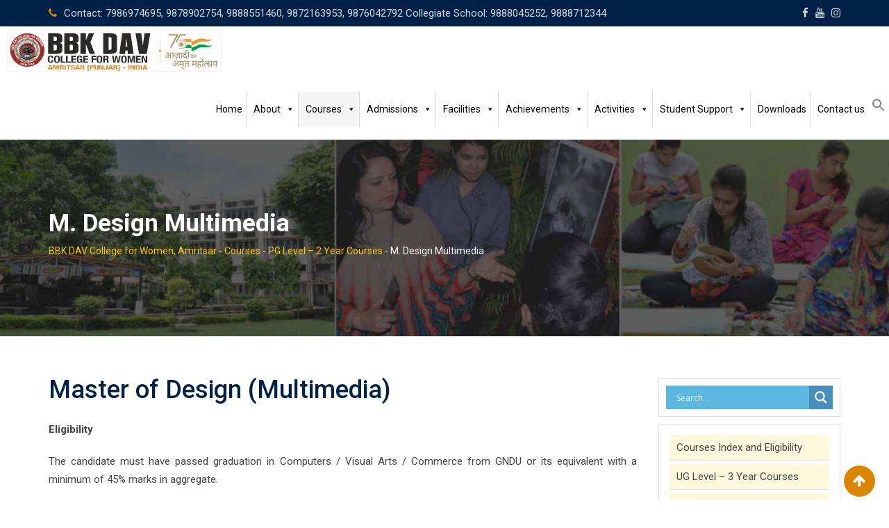

--- FILE ---
content_type: text/html; charset=UTF-8
request_url: https://bbkdav.org/courses-available/pg-level-2-year-courses/mdesign-multimedia/
body_size: 24661
content:
<!doctype html><html lang="en-GB"><head><meta charset="UTF-8"><meta name="viewport" content="width=device-width, initial-scale=1.0"><meta http-equiv="X-UA-Compatible" content="IE=edge"><meta name="google-site-verification" content="aHbN0TTa9a2fYrGRKfiWX73P_BOznqv9FR7icYiqrkU" /><link rel="profile" href="https://gmpg.org/xfn/11"><link rel="pingback" href="https://bbkdav.org/xmlrpc.php">  <script>!function(f,b,e,v,n,t,s)
  {if(f.fbq)return;n=f.fbq=function(){n.callMethod?
  n.callMethod.apply(n,arguments):n.queue.push(arguments)};
  if(!f._fbq)f._fbq=n;n.push=n;n.loaded=!0;n.version='2.0';
  n.queue=[];t=b.createElement(e);t.async=!0;
  t.src=v;s=b.getElementsByTagName(e)[0];
  s.parentNode.insertBefore(t,s)}(window, document,'script',
  'https://connect.facebook.net/en_US/fbevents.js');
  fbq('init', '837424153075995');
  fbq('track', 'PageView');</script> <noscript><img height="1" width="1" style="display:none" src="https://www.facebook.com/tr?id=837424153075995&ev=PageView&noscript=1" /></noscript>  <script async src="https://www.googletagmanager.com/gtag/js?id=UA-167286641-1"></script> <script>window.dataLayer = window.dataLayer || [];
  function gtag(){dataLayer.push(arguments);}
  gtag('js', new Date());

  gtag('config', 'UA-167286641-1');</script> <meta name='robots' content='index, follow, max-image-preview:large, max-snippet:-1, max-video-preview:-1' /> <noscript><style>#preloader{display:none}</style></noscript><title>M.Design - Top Master of Multimedia Design Courses in Punjab</title><link rel="stylesheet" href="https://fonts.googleapis.com/css?family=Ubuntu%7CRoboto%3A400%2C400i%2C500%2C500i%2C700%2C700i%26amp%3Bsubset%3Dlatin%2Clatin-ext%7CRoboto%3A500%2C400%7COpen%20Sans&#038;subset=greek%2Clatin%2Cgreek-ext%2Cvietnamese%2Ccyrillic-ext%2Clatin-ext%2Ccyrillic&#038;display=swap" /><meta name="description" content="BBK Women College is a top master of multimedia design courses in punjab, offers fashion designing and industrial design with the best faculty and training." /><link rel="canonical" href="https://bbkdav.org/courses-available/pg-level-2-year-courses/mdesign-multimedia/" /><meta property="og:locale" content="en_GB" /><meta property="og:type" content="article" /><meta property="og:title" content="M.Design - Top Master of Multimedia Design Courses in Punjab" /><meta property="og:description" content="BBK Women College is a top master of multimedia design courses in punjab, offers fashion designing and industrial design with the best faculty and training." /><meta property="og:url" content="https://bbkdav.org/courses-available/pg-level-2-year-courses/mdesign-multimedia/" /><meta property="og:site_name" content="BBK DAV College for Women, Amritsar" /><meta property="article:publisher" content="https://www.facebook.com/bbkdavcw" /><meta property="article:modified_time" content="2020-05-22T07:22:28+00:00" /><meta name="twitter:label1" content="Estimated reading time" /><meta name="twitter:data1" content="1 minute" /> <script type="application/ld+json" class="yoast-schema-graph">{"@context":"https://schema.org","@graph":[{"@type":"WebPage","@id":"https://bbkdav.org/courses-available/pg-level-2-year-courses/mdesign-multimedia/","url":"https://bbkdav.org/courses-available/pg-level-2-year-courses/mdesign-multimedia/","name":"M.Design - Top Master of Multimedia Design Courses in Punjab","isPartOf":{"@id":"https://bbkdav.org/#website"},"datePublished":"2019-01-31T10:14:53+00:00","dateModified":"2020-05-22T07:22:28+00:00","description":"BBK Women College is a top master of multimedia design courses in punjab, offers fashion designing and industrial design with the best faculty and training.","breadcrumb":{"@id":"https://bbkdav.org/courses-available/pg-level-2-year-courses/mdesign-multimedia/#breadcrumb"},"inLanguage":"en-GB","potentialAction":[{"@type":"ReadAction","target":["https://bbkdav.org/courses-available/pg-level-2-year-courses/mdesign-multimedia/"]}]},{"@type":"BreadcrumbList","@id":"https://bbkdav.org/courses-available/pg-level-2-year-courses/mdesign-multimedia/#breadcrumb","itemListElement":[{"@type":"ListItem","position":1,"name":"Home","item":"https://bbkdav.org/"},{"@type":"ListItem","position":2,"name":"Courses","item":"https://bbkdav.org/courses-available/"},{"@type":"ListItem","position":3,"name":"PG Level &#8211; 2 Year Courses","item":"https://bbkdav.org/courses-available/pg-level-2-year-courses/"},{"@type":"ListItem","position":4,"name":"M. Design Multimedia"}]},{"@type":"WebSite","@id":"https://bbkdav.org/#website","url":"https://bbkdav.org/","name":"BBK DAV College for Women, Amritsar","description":"","potentialAction":[{"@type":"SearchAction","target":{"@type":"EntryPoint","urlTemplate":"https://bbkdav.org/?s={search_term_string}"},"query-input":{"@type":"PropertyValueSpecification","valueRequired":true,"valueName":"search_term_string"}}],"inLanguage":"en-GB"}]}</script> <link rel='dns-prefetch' href='//fonts.googleapis.com' /><link href='https://fonts.gstatic.com' crossorigin rel='preconnect' /><link rel="alternate" type="application/rss+xml" title="BBK DAV College for Women, Amritsar &raquo; Feed" href="https://bbkdav.org/feed/" /><style id='wp-img-auto-sizes-contain-inline-css' type='text/css'>img:is([sizes=auto i],[sizes^="auto," i]){contain-intrinsic-size:3000px 1500px}</style><link data-minify="1" rel='stylesheet' id='editor_plus-plugin-frontend-style-css' href='https://bbkdav.org/wp-content/cache/min/1/wp-content/plugins/editorplus/dist/style-gutenberg-frontend-style-ca6c33fffbf19886df71392c4cc42a53.css' type='text/css' media='' /><style id='editor_plus-plugin-frontend-style-inline-css' type='text/css'>@font-face{font-family:'eplus-icon';src:url(https://bbkdav.org/wp-content/plugins/editorplus/extensions/icon-inserter/fonts/eplus-icon.eot?xs1351);src:url('https://bbkdav.org/wp-content/plugins/editorplus/extensions/icon-inserter/fonts/eplus-icon.eot?xs1351#iefix') format('embedded-opentype'),url(https://bbkdav.org/wp-content/plugins/editorplus/extensions/icon-inserter/fonts/eplus-icon.ttf?xs1351) format('truetype'),url(https://bbkdav.org/wp-content/plugins/editorplus/extensions/icon-inserter/fonts/eplus-icon.woff?xs1351) format('woff'),url('https://bbkdav.org/wp-content/plugins/editorplus/extensions/icon-inserter/fonts/eplus-icon.svg?xs1351#eplus-icon') format('svg');font-weight:400;font-style:normal;font-display:block}</style><link data-minify="1" rel='stylesheet' id='pt-cv-public-style-css' href='https://bbkdav.org/wp-content/cache/min/1/wp-content/plugins/content-views-query-and-display-post-page/public/assets/css/cv-b1bfa9c965f3490202268ccafc8da324.css' type='text/css' media='all' /><link rel='stylesheet' id='flex-posts-css' href='https://bbkdav.org/wp-content/cache/busting/1/wp-content/plugins/flex-posts/public/css/flex-posts.min-1.12.0.css' type='text/css' media='all' /><style id='wp-emoji-styles-inline-css' type='text/css'>img.wp-smiley,img.emoji{display:inline!important;border:none!important;box-shadow:none!important;height:1em!important;width:1em!important;margin:0 0.07em!important;vertical-align:-0.1em!important;background:none!important;padding:0!important}</style><link rel='stylesheet' id='wp-block-library-css' href='https://bbkdav.org/wp-includes/css/dist/block-library/style.min.css' type='text/css' media='all' /><style id='global-styles-inline-css' type='text/css'>:root{--wp--preset--aspect-ratio--square:1;--wp--preset--aspect-ratio--4-3:4/3;--wp--preset--aspect-ratio--3-4:3/4;--wp--preset--aspect-ratio--3-2:3/2;--wp--preset--aspect-ratio--2-3:2/3;--wp--preset--aspect-ratio--16-9:16/9;--wp--preset--aspect-ratio--9-16:9/16;--wp--preset--color--black:#000;--wp--preset--color--cyan-bluish-gray:#abb8c3;--wp--preset--color--white:#fff;--wp--preset--color--pale-pink:#f78da7;--wp--preset--color--vivid-red:#cf2e2e;--wp--preset--color--luminous-vivid-orange:#ff6900;--wp--preset--color--luminous-vivid-amber:#fcb900;--wp--preset--color--light-green-cyan:#7bdcb5;--wp--preset--color--vivid-green-cyan:#00d084;--wp--preset--color--pale-cyan-blue:#8ed1fc;--wp--preset--color--vivid-cyan-blue:#0693e3;--wp--preset--color--vivid-purple:#9b51e0;--wp--preset--gradient--vivid-cyan-blue-to-vivid-purple:linear-gradient(135deg,rgb(6,147,227) 0%,rgb(155,81,224) 100%);--wp--preset--gradient--light-green-cyan-to-vivid-green-cyan:linear-gradient(135deg,rgb(122,220,180) 0%,rgb(0,208,130) 100%);--wp--preset--gradient--luminous-vivid-amber-to-luminous-vivid-orange:linear-gradient(135deg,rgb(252,185,0) 0%,rgb(255,105,0) 100%);--wp--preset--gradient--luminous-vivid-orange-to-vivid-red:linear-gradient(135deg,rgb(255,105,0) 0%,rgb(207,46,46) 100%);--wp--preset--gradient--very-light-gray-to-cyan-bluish-gray:linear-gradient(135deg,rgb(238,238,238) 0%,rgb(169,184,195) 100%);--wp--preset--gradient--cool-to-warm-spectrum:linear-gradient(135deg,rgb(74,234,220) 0%,rgb(151,120,209) 20%,rgb(207,42,186) 40%,rgb(238,44,130) 60%,rgb(251,105,98) 80%,rgb(254,248,76) 100%);--wp--preset--gradient--blush-light-purple:linear-gradient(135deg,rgb(255,206,236) 0%,rgb(152,150,240) 100%);--wp--preset--gradient--blush-bordeaux:linear-gradient(135deg,rgb(254,205,165) 0%,rgb(254,45,45) 50%,rgb(107,0,62) 100%);--wp--preset--gradient--luminous-dusk:linear-gradient(135deg,rgb(255,203,112) 0%,rgb(199,81,192) 50%,rgb(65,88,208) 100%);--wp--preset--gradient--pale-ocean:linear-gradient(135deg,rgb(255,245,203) 0%,rgb(182,227,212) 50%,rgb(51,167,181) 100%);--wp--preset--gradient--electric-grass:linear-gradient(135deg,rgb(202,248,128) 0%,rgb(113,206,126) 100%);--wp--preset--gradient--midnight:linear-gradient(135deg,rgb(2,3,129) 0%,rgb(40,116,252) 100%);--wp--preset--font-size--small:13px;--wp--preset--font-size--medium:20px;--wp--preset--font-size--large:36px;--wp--preset--font-size--x-large:42px;--wp--preset--spacing--20:.44rem;--wp--preset--spacing--30:.67rem;--wp--preset--spacing--40:1rem;--wp--preset--spacing--50:1.5rem;--wp--preset--spacing--60:2.25rem;--wp--preset--spacing--70:3.38rem;--wp--preset--spacing--80:5.06rem;--wp--preset--shadow--natural:6px 6px 9px rgba(0,0,0,.2);--wp--preset--shadow--deep:12px 12px 50px rgba(0,0,0,.4);--wp--preset--shadow--sharp:6px 6px 0 rgba(0,0,0,.2);--wp--preset--shadow--outlined:6px 6px 0 -3px rgb(255,255,255),6px 6px rgb(0,0,0);--wp--preset--shadow--crisp:6px 6px 0 rgb(0,0,0)}:where(.is-layout-flex){gap:.5em}:where(.is-layout-grid){gap:.5em}body .is-layout-flex{display:flex}.is-layout-flex{flex-wrap:wrap;align-items:center}.is-layout-flex>:is(*,div){margin:0}body .is-layout-grid{display:grid}.is-layout-grid>:is(*,div){margin:0}:where(.wp-block-columns.is-layout-flex){gap:2em}:where(.wp-block-columns.is-layout-grid){gap:2em}:where(.wp-block-post-template.is-layout-flex){gap:1.25em}:where(.wp-block-post-template.is-layout-grid){gap:1.25em}.has-black-color{color:var(--wp--preset--color--black)!important}.has-cyan-bluish-gray-color{color:var(--wp--preset--color--cyan-bluish-gray)!important}.has-white-color{color:var(--wp--preset--color--white)!important}.has-pale-pink-color{color:var(--wp--preset--color--pale-pink)!important}.has-vivid-red-color{color:var(--wp--preset--color--vivid-red)!important}.has-luminous-vivid-orange-color{color:var(--wp--preset--color--luminous-vivid-orange)!important}.has-luminous-vivid-amber-color{color:var(--wp--preset--color--luminous-vivid-amber)!important}.has-light-green-cyan-color{color:var(--wp--preset--color--light-green-cyan)!important}.has-vivid-green-cyan-color{color:var(--wp--preset--color--vivid-green-cyan)!important}.has-pale-cyan-blue-color{color:var(--wp--preset--color--pale-cyan-blue)!important}.has-vivid-cyan-blue-color{color:var(--wp--preset--color--vivid-cyan-blue)!important}.has-vivid-purple-color{color:var(--wp--preset--color--vivid-purple)!important}.has-black-background-color{background-color:var(--wp--preset--color--black)!important}.has-cyan-bluish-gray-background-color{background-color:var(--wp--preset--color--cyan-bluish-gray)!important}.has-white-background-color{background-color:var(--wp--preset--color--white)!important}.has-pale-pink-background-color{background-color:var(--wp--preset--color--pale-pink)!important}.has-vivid-red-background-color{background-color:var(--wp--preset--color--vivid-red)!important}.has-luminous-vivid-orange-background-color{background-color:var(--wp--preset--color--luminous-vivid-orange)!important}.has-luminous-vivid-amber-background-color{background-color:var(--wp--preset--color--luminous-vivid-amber)!important}.has-light-green-cyan-background-color{background-color:var(--wp--preset--color--light-green-cyan)!important}.has-vivid-green-cyan-background-color{background-color:var(--wp--preset--color--vivid-green-cyan)!important}.has-pale-cyan-blue-background-color{background-color:var(--wp--preset--color--pale-cyan-blue)!important}.has-vivid-cyan-blue-background-color{background-color:var(--wp--preset--color--vivid-cyan-blue)!important}.has-vivid-purple-background-color{background-color:var(--wp--preset--color--vivid-purple)!important}.has-black-border-color{border-color:var(--wp--preset--color--black)!important}.has-cyan-bluish-gray-border-color{border-color:var(--wp--preset--color--cyan-bluish-gray)!important}.has-white-border-color{border-color:var(--wp--preset--color--white)!important}.has-pale-pink-border-color{border-color:var(--wp--preset--color--pale-pink)!important}.has-vivid-red-border-color{border-color:var(--wp--preset--color--vivid-red)!important}.has-luminous-vivid-orange-border-color{border-color:var(--wp--preset--color--luminous-vivid-orange)!important}.has-luminous-vivid-amber-border-color{border-color:var(--wp--preset--color--luminous-vivid-amber)!important}.has-light-green-cyan-border-color{border-color:var(--wp--preset--color--light-green-cyan)!important}.has-vivid-green-cyan-border-color{border-color:var(--wp--preset--color--vivid-green-cyan)!important}.has-pale-cyan-blue-border-color{border-color:var(--wp--preset--color--pale-cyan-blue)!important}.has-vivid-cyan-blue-border-color{border-color:var(--wp--preset--color--vivid-cyan-blue)!important}.has-vivid-purple-border-color{border-color:var(--wp--preset--color--vivid-purple)!important}.has-vivid-cyan-blue-to-vivid-purple-gradient-background{background:var(--wp--preset--gradient--vivid-cyan-blue-to-vivid-purple)!important}.has-light-green-cyan-to-vivid-green-cyan-gradient-background{background:var(--wp--preset--gradient--light-green-cyan-to-vivid-green-cyan)!important}.has-luminous-vivid-amber-to-luminous-vivid-orange-gradient-background{background:var(--wp--preset--gradient--luminous-vivid-amber-to-luminous-vivid-orange)!important}.has-luminous-vivid-orange-to-vivid-red-gradient-background{background:var(--wp--preset--gradient--luminous-vivid-orange-to-vivid-red)!important}.has-very-light-gray-to-cyan-bluish-gray-gradient-background{background:var(--wp--preset--gradient--very-light-gray-to-cyan-bluish-gray)!important}.has-cool-to-warm-spectrum-gradient-background{background:var(--wp--preset--gradient--cool-to-warm-spectrum)!important}.has-blush-light-purple-gradient-background{background:var(--wp--preset--gradient--blush-light-purple)!important}.has-blush-bordeaux-gradient-background{background:var(--wp--preset--gradient--blush-bordeaux)!important}.has-luminous-dusk-gradient-background{background:var(--wp--preset--gradient--luminous-dusk)!important}.has-pale-ocean-gradient-background{background:var(--wp--preset--gradient--pale-ocean)!important}.has-electric-grass-gradient-background{background:var(--wp--preset--gradient--electric-grass)!important}.has-midnight-gradient-background{background:var(--wp--preset--gradient--midnight)!important}.has-small-font-size{font-size:var(--wp--preset--font-size--small)!important}.has-medium-font-size{font-size:var(--wp--preset--font-size--medium)!important}.has-large-font-size{font-size:var(--wp--preset--font-size--large)!important}.has-x-large-font-size{font-size:var(--wp--preset--font-size--x-large)!important}</style><style id='classic-theme-styles-inline-css' type='text/css'>
/*! This file is auto-generated */
.wp-block-button__link{color:#fff;background-color:#32373c;border-radius:9999px;box-shadow:none;text-decoration:none;padding:calc(.667em + 2px) calc(1.333em + 2px);font-size:1.125em}.wp-block-file__button{background:#32373c;color:#fff;text-decoration:none}</style><link data-minify="1" rel='stylesheet' id='contact-form-7-css' href='https://bbkdav.org/wp-content/cache/min/1/wp-content/plugins/contact-form-7/includes/css/styles-fbe46fd26c7a5bfe9f1d50b8ee7da360.css' type='text/css' media='all' /><link data-minify="1" rel='stylesheet' id='mrtext-main-css' href='https://bbkdav.org/wp-content/cache/min/1/wp-content/plugins/marquee-running-text/assets/css/mrtext-main-e4f26c86fb864ed71858d16a03e1ab39.css' type='text/css' media='all' /><link data-minify="1" rel='stylesheet' id='page-list-style-css' href='https://bbkdav.org/wp-content/cache/min/1/wp-content/plugins/page-list/css/page-list-85271da8174fcb07a0339c55a64c880c.css' type='text/css' media='all' /><link data-minify="1" rel='stylesheet' id='bwg_fonts-css' href='https://bbkdav.org/wp-content/cache/min/1/wp-content/plugins/photo-gallery/css/bwg-fonts/fonts-ee8af3c68e49c86eccddb4ddcd5256d7.css' type='text/css' media='all' /><link rel='stylesheet' id='sumoselect-css' href='https://bbkdav.org/wp-content/cache/busting/1/wp-content/plugins/photo-gallery/css/sumoselect.min-3.4.6.css' type='text/css' media='all' /><link rel='stylesheet' id='mCustomScrollbar-css' href='https://bbkdav.org/wp-content/cache/busting/1/wp-content/plugins/photo-gallery/css/jquery.mCustomScrollbar.min-3.1.5.css' type='text/css' media='all' /><link rel='stylesheet' id='bwg_frontend-css' href='https://bbkdav.org/wp-content/cache/busting/1/wp-content/plugins/photo-gallery/css/styles.min-1.8.37.css' type='text/css' media='all' /><link data-minify="1" rel='stylesheet' id='tss-css' href='https://bbkdav.org/wp-content/cache/min/1/wp-content/plugins/testimonial-slider-and-showcase/assets/css/wptestimonial-a1812ef6aebc5e2193524da821a19412.css' type='text/css' media='all' /><link rel='stylesheet' id='ivory-search-styles-css' href='https://bbkdav.org/wp-content/cache/busting/1/wp-content/plugins/add-search-to-menu/public/css/ivory-search.min-5.5.14.css' type='text/css' media='all' /><link data-minify="1" rel='stylesheet' id='megamenu-css' href='https://bbkdav.org/wp-content/cache/min/1/wp-content/uploads/maxmegamenu/style-c28623b14db143faff9884dbdc57fee9.css' type='text/css' media='all' /><link rel='stylesheet' id='dashicons-css' href='https://bbkdav.org/wp-includes/css/dashicons.min.css' type='text/css' media='all' /><link data-minify="1" rel='stylesheet' id='wpdreams-asl-basic-css' href='https://bbkdav.org/wp-content/cache/min/1/wp-content/plugins/ajax-search-lite/css/style.basic-b1f04903bb85efd1dd26fda70424df96.css' type='text/css' media='all' /><style id='wpdreams-asl-basic-inline-css' type='text/css'>div[id*='ajaxsearchlitesettings'].searchsettings .asl_option_inner label{font-size:0px!important;color:rgba(0,0,0,0)}div[id*='ajaxsearchlitesettings'].searchsettings .asl_option_inner label:after{font-size:11px!important;position:absolute;top:0;left:0;z-index:1}.asl_w_container{width:100%;margin:0 0 0 0;min-width:200px}div[id*='ajaxsearchlite'].asl_m{width:100%}div[id*='ajaxsearchliteres'].wpdreams_asl_results div.resdrg span.highlighted{font-weight:700;color:rgba(217,49,43,1);background-color:rgba(238,238,238,1)}div[id*='ajaxsearchliteres'].wpdreams_asl_results .results img.asl_image{width:70px;height:70px;object-fit:cover}div[id*='ajaxsearchlite'].asl_r .results{max-height:none}div[id*='ajaxsearchlite'].asl_r{position:absolute}div.asl_r.asl_w.vertical .results .item::after{display:block;position:absolute;bottom:0;content:'';height:1px;width:100%;background:#D8D8D8}div.asl_r.asl_w.vertical .results .item.asl_last_item::after{display:none}</style><link data-minify="1" rel='stylesheet' id='wpdreams-asl-instance-css' href='https://bbkdav.org/wp-content/cache/min/1/wp-content/plugins/ajax-search-lite/css/style-simple-blue-96985e177f40684c39bf30c7ed53429b.css' type='text/css' media='all' /><link rel='stylesheet' id='js_composer_front-css' href='https://bbkdav.org/wp-content/cache/busting/1/wp-content/plugins/js_composer/assets/css/js_composer.min-5.5.2.css' type='text/css' media='all' /><link rel='stylesheet' id='bootstrap-css' href='https://bbkdav.org/wp-content/cache/busting/1/wp-content/themes/eikra/assets/css/bootstrap.min-2.5.css' type='text/css' media='all' /><link rel='stylesheet' id='font-awesome-css' href='https://bbkdav.org/wp-content/cache/busting/1/wp-content/themes/eikra/assets/css/font-awesome.min-2.5.css' type='text/css' media='all' /><link data-minify="1" rel='stylesheet' id='eikra-meanmenu-css' href='https://bbkdav.org/wp-content/cache/min/1/wp-content/themes/eikra/assets/css/meanmenu-18d427fbcdcf9fa4c67c4378ef7b4b5a.css' type='text/css' media='all' /><link data-minify="1" rel='stylesheet' id='eikra-default-css' href='https://bbkdav.org/wp-content/cache/min/1/wp-content/themes/eikra/assets/css/default-3d7c545ff44eeb4de3d0911e9583d457.css' type='text/css' media='all' /><link data-minify="1" rel='stylesheet' id='eikra-style-css' href='https://bbkdav.org/wp-content/cache/min/1/wp-content/themes/eikra/assets/css/style-34f0977456422c5783aebac770254711.css' type='text/css' media='all' /><style id='eikra-style-inline-css' type='text/css'>.entry-banner{background:url(https://bbkdav.org/wp-content/uploads/2019/02/banner_main.jpg) no-repeat scroll center center / cover}.content-area{padding-top:50px;padding-bottom:50px}</style><link data-minify="1" rel='stylesheet' id='eikra-vc-css' href='https://bbkdav.org/wp-content/cache/min/1/wp-content/themes/eikra/assets/css/vc-d7da214d18a7576036025ba46bbb0b5b.css' type='text/css' media='all' /><link rel='stylesheet' id='chld_thm_cfg_child-css' href='https://bbkdav.org/wp-content/cache/busting/1/wp-content/themes/eikra-child-ssr/style-2.5.1544008599.css' type='text/css' media='all' /><link rel='stylesheet' id='__EPYT__style-css' href='https://bbkdav.org/wp-content/cache/busting/1/wp-content/plugins/youtube-embed-plus/styles/ytprefs.min-14.2.4.css' type='text/css' media='all' /><style id='__EPYT__style-inline-css' type='text/css'>.epyt-gallery-thumb{width:33.333%}@media (min-width:0) and (max-width:767px){.epyt-gallery-rowbreak{display:none}.epyt-gallery-allthumbs[class*="epyt-cols"] .epyt-gallery-thumb{width:100%!important}}</style><noscript></noscript><link data-minify="1" rel='stylesheet' id='eikra-learnpress-css' href='https://bbkdav.org/wp-content/cache/min/1/wp-content/themes/eikra/assets/css/learnpress-294f0cf304056ebc5310e1f95e84d219.css' type='text/css' media='all' /><style id='eikra-dynamic-inline-css' type='text/css'>.primary-color{color:#002147}.secondery-color{color:#dd8500}.primary-bgcolor{background-color:#002147}.secondery-bgcolor{background-color:#dd8500}#tophead{background-color:#002147}#tophead,#tophead a,#tophead .tophead-social li a,#tophead .tophead-social li a:hover{color:#d0d6dd}#tophead .tophead-contact .fa,#tophead .tophead-address .fa{color:#dd8d13}.trheader #tophead,.trheader #tophead a,.trheader #tophead .tophead-social li a,.trheader #tophead .tophead-social li a:hover{color:#d0d6dd}.topbar-style-4 #tophead a.topbar-btn{background-color:#dd8500;border-color:#dd8500;color:#002147}.topbar-style-5 #tophead .widget ul li i{color:#dd8d13}.site-header .main-navigation ul li a{font-family:Roboto,sans-serif;font-size:15px;font-weight:500;line-height:24px;color:#002147;text-transform:uppercase;font-style:normal}.site-header .main-navigation ul.menu>li>a:hover,.site-header .main-navigation ul.menu>li.current-menu-item>a,.site-header .main-navigation ul.menu>li.current>a{color:#dd8500}.site-header .main-navigation ul li a.active{color:#dd8500!important}.trheader.non-stick .site-header .main-navigation ul.menu>li>a,.trheader.non-stick .site-header .main-navigation ul.menu>li>a:hover,.trheader.non-stick .site-header .main-navigation ul.menu>li.current-menu-item>a,.trheader.non-stick .site-header .main-navigation ul.menu>li.current>a,.trheader.non-stick .site-header .search-box .search-button i,.trheader.non-stick .header-icon-seperator,.trheader.non-stick .header-icon-area .cart-icon-area>a,.trheader.non-stick .additional-menu-area a.side-menu-trigger{color:#fff}.header-style-6 .site-header .main-navigation ul.menu>li>a{color:#fff}.header-style-6 .site-header .main-navigation ul.menu>li>a:hover,.header-style-6 .site-header .main-navigation ul.menu>li.current-menu-item>a,.header-style-6 .site-header .main-navigation ul.menu>li.current>a{//color:#dd8500}.site-header .main-navigation ul li ul li{background-color:#002147}.site-header .main-navigation ul li ul li:hover{background-color:#0a3854}.site-header .main-navigation ul li ul li a{font-family:Roboto,sans-serif;font-size:14px;font-weight:400;line-height:21px;color:#fff;text-transform:uppercase;font-style:normal}.site-header .main-navigation ul li ul li:hover>a{color:#dd8500}.stick .site-header{border-color:#002147}.site-header .main-navigation ul li.mega-menu>ul.sub-menu{background-color:#002147}.site-header .main-navigation ul li.mega-menu ul.sub-menu li a{color:#fff}.site-header .main-navigation ul li.mega-menu ul.sub-menu li a:hover{background-color:#0a3854;color:#dd8500}.mean-container a.meanmenu-reveal,.mean-container .mean-nav ul li a.mean-expand{color:#dd8500}.mean-container a.meanmenu-reveal span{background-color:#dd8500}.mean-container .mean-bar{border-color:#dd8500}.mean-container .mean-nav ul li a{font-family:Roboto,sans-serif;font-size:14px;font-weight:400;line-height:21px;color:#002147;text-transform:uppercase;font-style:normal}.mean-container .mean-nav ul li a:hover,.mean-container .mean-nav>ul>li.current-menu-item>a{color:#dd8500}.header-icon-area .cart-icon-area .cart-icon-num{background-color:#dd8500}.site-header .search-box .search-text{border-color:#dd8500}.header-style-3 .header-social li a:hover,.header-style-3.trheader .header-social li a:hover{color:#dd8500}.header-style-3.trheader .header-contact li a,.header-style-3.trheader .header-social li a{color:#fff}.header-style-4 .header-social li a:hover{color:#dd8500}.header-style-4.trheader .header-contact li a,.header-style-4.trheader .header-social li a{color:#fff}.header-style-5 .header-menu-btn{background-color:#002147}.trheader.non-stick.header-style-5 .header-menu-btn{color:#fff}.header-style-6 .site-header{background-color:#002147}.header-style-6 .site-header a.header-menu-btn{background-color:#dd8500;border-color:#dd8500;color:#002147}.entry-banner .entry-banner-content h1{color:#fff}.breadcrumb-area .entry-breadcrumb span a,.breadcrumb-area .entry-breadcrumb span a span{color:#fdc800}.breadcrumb-area .entry-breadcrumb span a:hover,.breadcrumb-area .entry-breadcrumb span a:hover span{color:#fff}.breadcrumb-area .entry-breadcrumb{color:#fff}.breadcrumb-area .entry-breadcrumb>span{color:#fff}#preloader{background-color:#002147}.scrollToTop{background-color:#dd8500}.footer-top-area{background-color:#002147}.footer-top-area .widget>h3{color:#d8b541}.footer-top-area .widget{color:#f5f5f5}.footer-top-area a:link,.footer-top-area a:visited,.footer-top-area widget_nav_menu ul.menu li:before{color:#f5f5f5}.footer-top-area .widget a:hover,.footer-top-area .widget a:active{color:#fdc800}.footer-top-area .search-form input.search-submit{color:#002147}.footer-top-area .widget_nav_menu ul.menu li:before{color:#dd8500}.footer-bottom-area{background-color:#001a39;color:#909da4}.search-form input.search-submit{background-color:#002147;border-color:#002147}.search-form input.search-submit a:hover{color:#002147}.widget ul li a:hover{color:#dd8500}.sidebar-widget-area .widget>h3{color:#002147}.sidebar-widget-area .widget>h3:after{background-color:#dd8500}.sidebar-widget-area .widget_tag_cloud a{color:#002147}.sidebar-widget-area .widget_tag_cloud a:hover{background-color:#002147}.widget.widget_rdtheme_about ul li a:hover{background-color:#dd8500;border-color:#dd8500;color:#002147}.widget.widget_rdtheme_info ul li i{color:#dd8500}body{font-family:Roboto,sans-serif;;font-size:15px;line-height:26px;font-weight:400;font-style:normal}h1{font-family:Roboto;font-size:40px;line-height:44px;font-weight:500;font-style:normal}h2{font-family:Roboto,sans-serif;;font-size:28px;line-height:31px;font-weight:500;font-style:normal}h3{font-family:Roboto,sans-serif;;font-size:20px;line-height:26px;font-weight:500;font-style:normal}h4{font-family:Roboto,sans-serif;;font-size:16px;line-height:18px;font-weight:500;font-style:normal}h5{font-family:Roboto,sans-serif;;font-size:14px;line-height:16px;font-weight:500;font-style:normal}h6{font-family:Roboto,sans-serif;;font-size:12px;line-height:14px;font-weight:500;font-style:normal}.pagination-area ul li a,.learn-press-pagination ul li a{background-color:#002147!important}.pagination-area ul li.active a,.pagination-area ul li a:hover,.pagination-area ul li span.current,.pagination-area ul li .current,.learn-press-pagination ul li.active a,.learn-press-pagination ul li a:hover,.learn-press-pagination ul li span.current,.learn-press-pagination ul li .current{background-color:#dd8500!important}.error-page-area{background-color:#FDC800}.error-page-area .error-page h3{color:#000}.error-page-area .error-page p{color:#634e00}body .rdtheme-button-1,body .rdtheme-button-1:link{color:#002147}body .rdtheme-button-1:hover{background-color:#002147}body a.rdtheme-button-2,body .rdtheme-button-2{background-color:#002147}body a.rdtheme-button-2:hover,body .rdtheme-button-2:hover{color:#002147;background-color:#dd8500}body a.rdtheme-button-3,body .rdtheme-button-3{background-color:#002147}body a.rdtheme-button-3:hover,body .rdtheme-button-4:hover{color:#002147;background-color:#dd8500}.comments-area h3.comment-title{color:#002147}.comments-area h3.comment-title:after{background-color:#dd8500}.comments-area .main-comments .comment-meta .comment-author-name,.comments-area .main-comments .comment-meta .comment-author-name a{color:#002147}.comments-area .main-comments .reply-area a{background-color:#002147}.comments-area .main-comments .reply-area a:hover{background-color:#dd8500}#respond .comment-reply-title{color:#002147}#respond .comment-reply-title:after{background-color:#dd8500}#respond form .btn-send{background-color:#002147}#respond form .btn-send:hover{background-color:#dd8500}a,a:link,a:visited,.entry-header h2.entry-title a,.entry-header .entry-meta ul li a:hover,.entry-footer .tags a:hover,.event-single .event-meta li,.event-single ul li span i,.event-single .event-info h3,.event-single .event-social h3{color:#002147}button,input[type="button"],input[type="reset"],input[type="submit"],.entry-header .entry-thumbnail-area .post-date li:nth-child(odd),.event-single .event-thumbnail-area #event-countdown .event-countdown-each:nth-child(odd),.event-single .event-social ul li a,.instructor-single .rtin-content ul.rtin-social li a:hover{background-color:#002147}a:hover,a:focus,a:active,.entry-header h2.entry-title a:hover,.entry-header h2.entry-title a:hover,.entry-header .entry-meta ul li i,.event-single .event-meta li i{color:#dd8500}.bar1::after,.bar2::after,.hvr-bounce-to-right:before,.hvr-bounce-to-bottom:before,.entry-header .entry-thumbnail-area .post-date li:nth-child(even),.event-single .event-thumbnail-area #event-countdown .event-countdown-each:nth-child(even),.event-single .event-social ul li a:hover{background-color:#dd8500}.ls-bar-timer{background-color:#dd8500;border-bottom-color:#dd8500}.instructor-single .rtin-content ul.rtin-social li a:hover{border-color:#002147}.list-style-1 li{color:#002147}.list-style-1 li::before{color:#dd8500}.woocommerce .widget_price_filter .ui-slider .ui-slider-range,.woocommerce .widget_price_filter .ui-slider .ui-slider-handle,.rt-woo-nav .owl-custom-nav-title::after,.rt-woo-nav .owl-custom-nav .owl-prev:hover,.rt-woo-nav .owl-custom-nav .owl-next:hover,.woocommerce ul.products li.product .onsale,.woocommerce span.onsale,.woocommerce a.added_to_cart,.woocommerce div.product form.cart .button,.woocommerce #respond input#submit,.woocommerce a.button,.woocommerce button.button,.woocommerce input.button,p.demo_store,.woocommerce #respond input#submit.disabled:hover,.woocommerce #respond input#submit:disabled:hover,.woocommerce #respond input#submit[disabled]:disabled:hover,.woocommerce a.button.disabled:hover,.woocommerce a.button:disabled:hover,.woocommerce a.button[disabled]:disabled:hover,.woocommerce button.button.disabled:hover,.woocommerce button.button:disabled:hover,.woocommerce button.button[disabled]:disabled:hover,.woocommerce input.button.disabled:hover,.woocommerce input.button:disabled:hover,.woocommerce input.button[disabled]:disabled:hover,.woocommerce #respond input#submit.alt,.woocommerce a.button.alt,.woocommerce button.button.alt,.woocommerce input.button.alt{background-color:#002147}.product-grid-view .view-mode ul li.grid-view-nav a,.product-list-view .view-mode ul li.list-view-nav a,.woocommerce ul.products li.product h3 a:hover,.woocommerce ul.products li.product .price,.woocommerce div.product p.price,.woocommerce div.product span.price,.woocommerce div.product .product-meta a:hover,.woocommerce div.product .woocommerce-tabs ul.tabs li.active a,.woocommerce a.woocommerce-review-link:hover,.woocommerce-message::before,.woocommerce-info::before{color:#002147}.woocommerce-message,.woocommerce-info{border-color:#002147}.woocommerce .product-thumb-area .overlay{background-color:rgba(0,33,71,.8)}.woocommerce .product-thumb-area .product-info ul li a{border-color:#dd8500}.woocommerce .product-thumb-area .product-info ul li a:hover{color:#002147;background-color:#dd8500}.contact-us-form .wpcf7-submit:hover{background-color:#dd8500}.rt-vc-pagination .pagination-area ul li a,.rt-vc-pagination .pagination-area ul li span{background-color:#002147}.rt-vc-pagination .pagination-area ul li.active a,.rt-vc-pagination .pagination-area ul li a:hover,.rt-vc-pagination .pagination-area ul li .current{background-color:#dd8500}body .entry-content .rdtheme-button-5,body .rdtheme-button-5{border-color:#dd8500}body .entry-content .rdtheme-button-5:hover,body .rdtheme-button-5:hover{background-color:#dd8500;color:#002147}body .entry-content .rdtheme-button-6,body .rdtheme-button-6{background-color:#002147}body .entry-content .rdtheme-button-6:hover,body .rdtheme-button-6:hover{background-color:#dd8500;color:#002147}body .rdtheme-button-7,body a.rdtheme-button-7{background-color:#002147}body .rdtheme-button-7:hover,body a.rdtheme-button-7:hover{color:#002147;background-color:#dd8500}.entry-content .isotop-btn a:hover,.entry-content .isotop-btn .current{border-color:#002147!important;background-color:#002147!important}.rt-owl-nav-1 .section-title .owl-custom-nav-title{color:#002147}.rt-owl-nav-1 .section-title .owl-custom-nav .owl-prev,.rt-owl-nav-1 .section-title .owl-custom-nav .owl-next{background-color:#dd8500}.rt-owl-nav-1 .section-title .owl-custom-nav .owl-prev:hover,.rt-owl-nav-1 .section-title .owl-custom-nav .owl-next:hover{background-color:#002147}.rt-vc-title-left{color:#002147}.rt-vc-title h2{color:#002147}.rt-info-box .media-heading,.rt-info-box .media-heading a,.rt-info-box.layout2 i,.rt-info-box.layout3 i,.rt-info-box.layout4:hover .rtin-icon i{color:#002147}.rt-info-box .media-heading a:hover,.rt-info-box.layout2:hover i,.rt-info-box.layout5 .rtin-icon i,.rt-info-box.layout5:hover .media-heading,.rt-info-box.layout6:hover .media-heading a{color:#dd8500}.rt-info-box.layout4::before,.rt-info-box.layout4:hover{background-color:#002147}.rt-info-box.layout5{background-color:rgba(0,33,71,.8)}.rt-info-box.layout3:hover i,.rt-info-box.layout4 .rtin-icon i{background-color:#dd8500}.rt-vc-infobox-6 .rtin-item .rtin-left .rtin-icon i{color:#dd8500}.rt-vc-text-title .rtin-title{color:#002147}.rt-vc-text-title.style2 .rtin-title::after{background-color:#dd8500}.rt-vc-text-title.style3 .rtin-btn a{background-color:#dd8500}.rt-vc-text-button .rtin-btn a{background-color:#dd8500}.rt-vc-cta .rtin-right{background-color:#002147}.rt-vc-cta .rtin-right .rtin-btn{background-color:#dd8500;border-color:#dd8500;color:#002147}.rt-vc-cta.style2 .rtin-right{background-color:#dd8500}.rt-vc-cta.style2 .rtin-right .rtin-btn{background-color:#002147;border-color:#002147}.rt-vc-cta.style2 .rtin-right .rtin-btn:hover{color:#002147}.rt-vc-posts .rtin-item .media-list .rtin-content-area h3 a{color:#002147}.rt-vc-posts .rtin-item .media-list .rtin-content-area h3 a:hover{color:#dd8500}.rt-vc-posts .rtin-item .media-list .rtin-content-area .rtin-date{color:#dd8500}.rt-vc-research-1 .rtin-item .rtin-title::after,.rt-vc-research-2 .rtin-item .rtin-title::after,.rt-vc-research-3 .rtin-item .rtin-holder .rtin-title a:hover{background-color:#dd8500}.rt-vc-research-1 .rtin-item .rtin-title a,.rt-vc-research-2 .rtin-item .rtin-title a,.rt-vc-research-3 .rtin-item .rtin-holder .rtin-title a:hover,.rt-vc-research-3 .rtin-item .rtin-holder .rtin-title a:hover i{color:#002147}.rt-vc-research-1 .rtin-item .rtin-title a:hover,.rt-vc-research-2 .rtin-item .rtin-title a:hover,.rt-vc-research-3 .rtin-item .rtin-holder .rtin-title a i{color:#dd8500}.rt-vc-research-3 .rtin-item .rtin-holder .rtin-title a{background-color:#002147}.rt-vc-event .rtin-item .rtin-calender-holder .rtin-calender{background-color:#dd8500}.rt-vc-event .rtin-item .rtin-calender-holder .rtin-calender:before,.rt-vc-event .rtin-item .rtin-calender-holder .rtin-calender:after,.rt-vc-event .rtin-item .rtin-calender-holder .rtin-calender h3,.rt-vc-event .rtin-item .rtin-calender-holder .rtin-calender h3 p,.rt-vc-event .rtin-item .rtin-calender-holder .rtin-calender h3 span,.rt-vc-event .rtin-item .rtin-right h3 a,.rt-vc-event .rtin-item .rtin-right ul li,.rt-vc-event .rtin-btn a:hover{color:#002147}.rt-vc-event .rtin-item .rtin-right h3 a:hover{color:#dd8500}.rt-vc-counter .rtin-left .rtin-counter{border-bottom-color:#dd8500}.rt-vc-counter .rtin-right .rtin-title{color:#002147}.rt-vc-testimonial .rt-item .rt-item-content-holder .rt-item-title{color:#002147}.rt-vc-testimonial .owl-theme .owl-dots .owl-dot.active span{background-color:#002147}.rt-vc-testimonial-2 .rtin-item .rtin-item-designation{color:#dd8500}.rt-vc-testimonial-2 .owl-theme .owl-dots .owl-dot:hover span,.rt-vc-testimonial-2 .owl-theme .owl-dots .owl-dot.active span{background-color:#dd8500;border-color:#dd8500}.rt-event-countdown .rt-content h2,.rt-event-countdown .rt-content h3,.rt-event-countdown .rt-date .rt-countdown-section .rt-countdown-text .rtin-count,.rt-event-countdown .rt-date .rt-countdown-section .rt-countdown-text .rtin-text{color:#002147}.rt-event-countdown .rt-date .rt-countdown-section .countdown-colon,.rt-event-countdown.rt-dark .rt-date .rt-countdown-section .rt-countdown-text .rtin-count{color:#dd8500}.rt-price-table-box1 span{color:#002147}.rt-price-table-box1 .rtin-price{background-color:#002147}.rt-price-table-box1 .rtin-btn{background-color:#dd8500;border-color:#dd8500;color:#002147}.rt-price-table-box1:hover{background-color:#002147}.rt-price-table-box1:hover .rtin-price{background-color:#dd8500}.rt-pricing-box2 .rtin-title,.rt-pricing-box2 ul li{color:#002147}.rt-pricing-box2 .rtin-price{color:#dd8500}.rt-price-table-box3 .rtin-title,.rt-price-table-box3 .rtin-price{color:#002147}.rt-price-table-box3 .rtin-btn{background-color:#dd8500}.rt-price-table-box3.rtin-featured,.rt-price-table-box3:hover{background-color:#002147}.rt-gallery-1 .rt-gallery-wrapper .rt-gallery-box:before{background-color:rgba(221,133,0,.8)}.rt-gallery-1 .rt-gallery-wrapper .rt-gallery-box .rt-gallery-content a{background-color:#002147}.rt-vc-video .rtin-item .rtin-btn{color:#dd8500}.rt-vc-video .rtin-item .rtin-btn:hover{border-color:#dd8500}.rt-vc-video.rt-light .rtin-item .rtin-title{color:#002147}.rt-vc-video.rt-light .rtin-item .rtin-btn{color:#002147;border-color:#dd8500}.rt-vc-contact-1 ul.rtin-item>li>i{color:#002147}.rt-vc-contact-1 ul.rtin-item>li .contact-social li a{color:#002147;border-color:#002147}.rt-vc-contact-1 ul.rtin-item>li .contact-social li a:hover{background-color:#002147}.rt-vc-contact-2 ul.rtin-item>li{color:#002147}.rt-vc-contact-2 ul.rtin-item>li>i{color:#dd8500}.rt-vc-contact-2 ul.rtin-item>li.rtin-social-wrap .rtin-social li a{background-color:#dd8500}.rt-vc-contact-2 ul.rtin-item>li.rtin-social-wrap .rtin-social li a:hover{background-color:#002147}.rt-vc-instructor-1 .rtin-item .rtin-content .rtin-title a{color:#002147}.rt-vc-instructor-1 .rtin-item .rtin-content .rtin-title a:hover{color:#dd8500}.rt-vc-instructor-1 .rtin-item .rtin-content .rtin-social li a{background-color:#dd8500}.rt-vc-instructor-1 .rtin-item .rtin-content .rtin-social li a:hover{background-color:#002147}.rt-vc-instructor-2 .rtin-item .rtin-content .rtin-title a,.rt-vc-instructor-2 .rtin-item .rtin-content .rtin-social li a{color:#dd8500}.rt-vc-instructor-2 .rtin-item .rtin-content .rtin-social li a:hover{border-color:#dd8500;background-color:#dd8500}.rt-vc-instructor-2 .rtin-item:before{background:linear-gradient(to bottom,rgba(125,185,232,0) 55%,#002147)}.rt-vc-instructor-2 .rtin-item:hover:after{background-color:rgba(0,33,71,.7)}.rt-vc-instructor-3 .rtin-item .rtin-meta span{color:#dd8500}.rt-vc-instructor-3 .rtin-btn a{color:#002147;border-color:#002147}.rt-vc-instructor-3 .rtin-btn a:hover{background-color:#002147}.rt-vc-instructor-4 .rtin-item .rtin-content:after{background-color:#dd8500}.rt-vc-course-search .form-group .input-group .input-group-addon.rtin-submit-btn-wrap .rtin-submit-btn{background-color:#dd8500}.rt-vc-course-isotope.style-2 .isotop-btn a{border-color:#002147}.rt-vc-course-isotope.style-2 .rtin-btn a{color:#002147;border-color:#002147}.rt-vc-course-isotope.style-2 .rtin-btn a:hover{background-color:#002147}.rt-vc-course-featured .rtin-sec-title{color:#002147}.rt-vc-course-featured .rt-course-box .rtin-thumbnail::before{background-color:rgba(221,133,0,.8)}.rt-vc-course-featured .rt-course-box .rtin-thumbnail a{background-color:#002147;border-color:#002147}.wpb_gallery .wpb_flexslider .flex-direction-nav a{background-color:#dd8500}.wpb-js-composer .vc_tta.vc_tta-o-no-fill .vc_tta-panels .vc_tta-panel-body{background-color:#002147!important}.wpb-js-composer .vc_tta-style-classic .vc_tta-panel .vc_tta-panel-title>a,.wpb-js-composer .vc_tta-style-classic .vc_tta-panel.vc_active .vc_tta-panel-title>a{color:#002147!important}.wpb-js-composer .vc_tta-style-classic .vc_tta-controls-icon:after,.wpb-js-composer .vc_tta-style-classic .vc_tta-controls-icon:before{border-color:#002147!important}.wpb-js-composer .vc_tta-container .vc_tta-panel span.faq-box-count{background-color:#dd8500;color:#002147}</style><style id='rocket-lazyload-inline-css' type='text/css'>.rll-youtube-player{position:relative;padding-bottom:56.23%;height:0;overflow:hidden;max-width:100%}.rll-youtube-player iframe{position:absolute;top:0;left:0;width:100%;height:100%;z-index:100;background:0 0}.rll-youtube-player img{bottom:0;display:block;left:0;margin:auto;max-width:100%;width:100%;position:absolute;right:0;top:0;border:none;height:auto;cursor:pointer;-webkit-transition:.4s all;-moz-transition:.4s all;transition:.4s all}.rll-youtube-player img:hover{-webkit-filter:brightness(75%)}.rll-youtube-player .play{height:72px;width:72px;left:50%;top:50%;margin-left:-36px;margin-top:-36px;position:absolute;background:url(https://bbkdav.org/wp-content/plugins/wp-rocket/assets/img/youtube.png) no-repeat;cursor:pointer}</style> <script type="text/javascript" defer src="https://bbkdav.org/wp-content/cache/busting/1/wp-includes/js/jquery/jquery.min-3.7.1.js" id="jquery-core-js"></script> <script type="text/javascript" defer src="https://bbkdav.org/wp-content/cache/busting/1/wp-includes/js/jquery/jquery-migrate.min-3.4.1.js" id="jquery-migrate-js"></script> <script type="text/javascript" defer src="https://bbkdav.org/wp-content/cache/busting/1/wp-content/plugins/photo-gallery/js/jquery.lazy.min-1.8.37.js" id="bwg_lazyload-js"></script> <script type="text/javascript" defer src="https://bbkdav.org/wp-content/cache/busting/1/wp-content/plugins/photo-gallery/js/jquery.sumoselect.min-3.4.6.js" id="sumoselect-js"></script> <script type="text/javascript" defer src="https://bbkdav.org/wp-content/cache/busting/1/wp-content/plugins/photo-gallery/js/tocca.min-2.0.9.js" id="bwg_mobile-js"></script> <script type="text/javascript" defer src="https://bbkdav.org/wp-content/cache/busting/1/wp-content/plugins/photo-gallery/js/jquery.mCustomScrollbar.concat.min-3.1.5.js" id="mCustomScrollbar-js"></script> <script type="text/javascript" defer src="https://bbkdav.org/wp-content/cache/busting/1/wp-content/plugins/photo-gallery/js/jquery.fullscreen.min-0.6.0.js" id="jquery-fullscreen-js"></script> <script type="text/javascript" id="bwg_frontend-js-extra">/* <![CDATA[ */ var bwg_objectsL10n = {"bwg_field_required":"field is required.","bwg_mail_validation":"This is not a valid email address.","bwg_search_result":"There are no images matching your search.","bwg_select_tag":"Select Tag","bwg_order_by":"Order By","bwg_search":"Search","bwg_show_ecommerce":"Show Ecommerce","bwg_hide_ecommerce":"Hide Ecommerce","bwg_show_comments":"Show Comments","bwg_hide_comments":"Hide Comments","bwg_restore":"Restore","bwg_maximize":"Maximise","bwg_fullscreen":"Fullscreen","bwg_exit_fullscreen":"Exit Fullscreen","bwg_search_tag":"SEARCH...","bwg_tag_no_match":"No tags found","bwg_all_tags_selected":"All tags selected","bwg_tags_selected":"tags selected","play":"Play","pause":"Pause","is_pro":"","bwg_play":"Play","bwg_pause":"Pause","bwg_hide_info":"Hide info","bwg_show_info":"Show info","bwg_hide_rating":"Hide rating","bwg_show_rating":"Show rating","ok":"Ok","cancel":"Cancel","select_all":"Select all","lazy_load":"1","lazy_loader":"https://bbkdav.org/wp-content/plugins/photo-gallery/images/ajax_loader.png","front_ajax":"0","bwg_tag_see_all":"see all tags","bwg_tag_see_less":"see less tags"};
//# sourceURL=bwg_frontend-js-extra /* ]]> */</script> <script type="text/javascript" defer src="https://bbkdav.org/wp-content/cache/busting/1/wp-content/plugins/photo-gallery/js/scripts.min-1.8.37.js" id="bwg_frontend-js"></script> <script type="text/javascript" id="__ytprefs__-js-extra">/* <![CDATA[ */ var _EPYT_ = {"ajaxurl":"https://bbkdav.org/admin4bbk/admin-ajax.php","security":"b7f44fd8f0","gallery_scrolloffset":"20","eppathtoscripts":"https://bbkdav.org/wp-content/plugins/youtube-embed-plus/scripts/","eppath":"https://bbkdav.org/wp-content/plugins/youtube-embed-plus/","epresponsiveselector":"[\"iframe.__youtube_prefs__\",\"iframe[src*='youtube.com']\",\"iframe[src*='youtube-nocookie.com']\",\"iframe[data-ep-src*='youtube.com']\",\"iframe[data-ep-src*='youtube-nocookie.com']\",\"iframe[data-ep-gallerysrc*='youtube.com']\"]","epdovol":"1","version":"14.2.4","evselector":"iframe.__youtube_prefs__[src], iframe[src*=\"youtube.com/embed/\"], iframe[src*=\"youtube-nocookie.com/embed/\"]","ajax_compat":"","maxres_facade":"eager","ytapi_load":"light","pause_others":"","stopMobileBuffer":"1","facade_mode":"1","not_live_on_channel":""};
//# sourceURL=__ytprefs__-js-extra /* ]]> */</script> <script type="text/javascript" defer src="https://bbkdav.org/wp-content/cache/busting/1/wp-content/plugins/youtube-embed-plus/scripts/ytprefs.min-14.2.4.js" id="__ytprefs__-js"></script> <link rel="https://api.w.org/" href="https://bbkdav.org/wp-json/" /><link rel="alternate" title="JSON" type="application/json" href="https://bbkdav.org/wp-json/wp/v2/pages/3552" /><link rel="EditURI" type="application/rsd+xml" title="RSD" href="https://bbkdav.org/xmlrpc.php?rsd" /><meta name="generator" content="WordPress 6.9" /><link rel='shortlink' href='https://bbkdav.org/?p=3552' /><meta name="generator" content="Redux 4.5.10" /><link rel="preconnect" href="https://fonts.gstatic.com" crossorigin /><meta name="generator" content="Powered by WPBakery Page Builder - drag and drop page builder for WordPress."/> <!--[if lte IE 9]><link rel="stylesheet" type="text/css" href="https://bbkdav.org/wp-content/plugins/js_composer/assets/css/vc_lte_ie9.min.css" media="screen"><![endif]--><link rel="icon" href="https://bbkdav.org/wp-content/uploads/2018/05/cropped-logo-footer-92x92.png" sizes="32x32" /><link rel="icon" href="https://bbkdav.org/wp-content/uploads/2018/05/cropped-logo-footer-300x300.png" sizes="192x192" /><link rel="apple-touch-icon" href="https://bbkdav.org/wp-content/uploads/2018/05/cropped-logo-footer-300x300.png" /><meta name="msapplication-TileImage" content="https://bbkdav.org/wp-content/uploads/2018/05/cropped-logo-footer-300x300.png" /><style type="text/css" id="wp-custom-css">.header-style-5 .site-header .site-branding a img{max-height:4em!important}.header-style-5 .site-header .site-branding a img{padding:0 10px!important}.header-style-5 .site-header .main-navigation ul.menu>li>a{padding-left:9px;padding-right:9px;padding-top:20px;padding-bottom:20px}.mean-bar{padding:0!important}.logo-small{max-height:60px!important;padding:0!important}#preloader{background-color:whitesmoke!important}.rtin-content-area h3{font-size:90%!important}.rtin-content{display:none!important}.rt-vc-posts .rtin-item .media-list{margin:5px 0 5px 0;padding:0}.sidebar-widget-area .widget{margin:10px 0!important;padding:10px!important}.sidebar-widget-area ul li{margin:5px;padding:5px 10px;background-color:cornsilk}.sidebar-widget-area ul li a{display:block}.sidebar-widget-area ul li:hover{background-color:lavenderblush;color:maroon!important}#fbw_id-2{margin:0!important;padding:0!important}#ajaxsearchlitewidget-2 h3.widgettitle{display:none}.footer-top-area,.footer-bottom-area{margin:0;padding:10px 5px 10px 5px}.pt-cv-content-item{margin:10px 0 15px 0;padding:15px 0 15px 0;border:1px linen solid;background-color:snow;border-radius:5px}.grecaptcha-badge{display:none!important}.vc_cta3-container a:link{color:white!important}.vc_cta3-container a:hover{color:yellow!important}.post-each{background-color:honeydew;padding:15px;margin-bottom:25px;box-shadow:0 4px 8px 0 rgba(0,0,0,.2),0 6px 20px 0 rgba(0,0,0,.19)}.post-date li{height:30px!important;width:90px!important;font-size:1.2em!important;padding:0!important;!important}.entry-banner .entry-banner-content h1{font-size:35px;line-height:1.2em}.entry-thumbnail-area{text-align:center}.wpb_image_grid img{border:solid silver 1px;margin:2px 2px}ul.vc_tta-tabs-list{margin-bottom:0!important}.stick .site-header{z-index:1000!important}.item-content p{line-height:auto;font-size:.8em}</style><noscript><style type="text/css">.wpb_animate_when_almost_visible{opacity:1}</style></noscript><style type="text/css"></style><noscript><style id="rocket-lazyload-nojs-css">.rll-youtube-player,[data-lazy-src]{display:none!important}</style></noscript><link rel='stylesheet' id='ivory-ajax-search-styles-css' href='https://bbkdav.org/wp-content/cache/busting/1/wp-content/plugins/add-search-to-menu/public/css/ivory-ajax-search.min-5.5.14.css' type='text/css' media='all' /></head><body data-rsssl=1 class="wp-singular page-template-default page page-id-3552 page-child parent-pageid-3351 wp-theme-eikra wp-child-theme-eikra-child-ssr eikra eplus_styles mega-menu-primary non-stick header-style-5 has-topbar topbar-style-2 has-sidebar rt-course-grid-view product-grid-view wpb-js-composer js-comp-ver-5.5.2 vc_responsive"><div data-bg="url(https://bbkdav.org/wp-content/uploads/2019/03/Logo-Vector1.gif)" class="rocket-lazyload" id="preloader" style=""></div><div id="page" class="site"> <a class="skip-link screen-reader-text" href="#content">Skip to content</a><header id="masthead" class="site-header"><div id="tophead"><div class="container"><div class="row"><div class="col-sm-12"><div class="tophead-contact"><ul><li> <i class="fa fa-phone" aria-hidden="true"></i><a href="tel:Contact: 7986974695, 9878902754, 9888551460, 9872163953, 9876042792 Collegiate School: 9888045252, 9888712344">Contact: 7986974695, 9878902754, 9888551460, 9872163953, 9876042792 Collegiate School: 9888045252, 9888712344</a></li></ul></div><div class="tophead-right"><ul class="tophead-social"><li><a target="_blank" href="https://facebook.com/bbkdavcw"><i class="fa fa-facebook"></i></a></li><li><a target="_blank" href="https://www.youtube.com/channel/UCbMrY3pbuQPjCqsywdz0r9A"><i class="fa fa-youtube"></i></a></li><li><a target="_blank" href="https://www.instagram.com/bbkdavcw67/"><i class="fa fa-instagram"></i></a></li></ul></div><div class="clear"></div></div></div></div></div><div class="site-branding"> <a class="dark-logo" href="https://bbkdav.org/"><img src="data:image/svg+xml,%3Csvg%20xmlns='http://www.w3.org/2000/svg'%20viewBox='0%200%200%200'%3E%3C/svg%3E" alt="BBK DAV College for Women, Amritsar" data-lazy-src="https://bbkdav.org/wp-content/uploads/2021/10/site_logo.jpg"><noscript><img src="https://bbkdav.org/wp-content/uploads/2021/10/site_logo.jpg" alt="BBK DAV College for Women, Amritsar"></noscript></a> <a class="light-logo" href="https://bbkdav.org/"><img src="data:image/svg+xml,%3Csvg%20xmlns='http://www.w3.org/2000/svg'%20viewBox='0%200%200%200'%3E%3C/svg%3E" alt="BBK DAV College for Women, Amritsar" data-lazy-src="https://bbkdav.org/wp-content/uploads/2021/10/site_logo.jpg"><noscript><img src="https://bbkdav.org/wp-content/uploads/2021/10/site_logo.jpg" alt="BBK DAV College for Women, Amritsar"></noscript></a></div><div id="site-navigation" class="main-navigation"><div id="mega-menu-wrap-primary" class="mega-menu-wrap"><div class="mega-menu-toggle"><div class="mega-toggle-blocks-left"></div><div class="mega-toggle-blocks-center"></div><div class="mega-toggle-blocks-right"><div class='mega-toggle-block mega-menu-toggle-animated-block mega-toggle-block-0' id='mega-toggle-block-0'><button aria-label="Toggle Menu" class="mega-toggle-animated mega-toggle-animated-slider" type="button" aria-expanded="false"> <span class="mega-toggle-animated-box"> <span class="mega-toggle-animated-inner"></span> </span> </button></div></div></div><ul id="mega-menu-primary" class="mega-menu max-mega-menu mega-menu-horizontal mega-no-js" data-event="hover_intent" data-effect="fade_up" data-effect-speed="200" data-effect-mobile="disabled" data-effect-speed-mobile="0" data-mobile-force-width="false" data-second-click="go" data-document-click="collapse" data-vertical-behaviour="standard" data-breakpoint="768" data-unbind="true" data-mobile-state="collapse_all" data-mobile-direction="vertical" data-hover-intent-timeout="300" data-hover-intent-interval="100"><li class="mega-menu-item mega-menu-item-type-post_type mega-menu-item-object-page mega-menu-item-home mega-align-bottom-left mega-menu-flyout mega-menu-item-2468" id="mega-menu-item-2468"><a class="mega-menu-link" href="https://bbkdav.org/" tabindex="0">Home</a></li><li class="mega-menu-item mega-menu-item-type-post_type mega-menu-item-object-page mega-menu-item-has-children mega-align-bottom-left mega-menu-flyout mega-menu-item-3012" id="mega-menu-item-3012"><a class="mega-menu-link" href="https://bbkdav.org/about/" aria-expanded="false" tabindex="0">About<span class="mega-indicator" aria-hidden="true"></span></a><ul class="mega-sub-menu"><li class="mega-menu-item mega-menu-item-type-post_type mega-menu-item-object-page mega-menu-item-2346" id="mega-menu-item-2346"><a class="mega-menu-link" href="https://bbkdav.org/about/the-institution/">The Institution</a></li><li class="mega-menu-item mega-menu-item-type-post_type mega-menu-item-object-page mega-menu-item-6234" id="mega-menu-item-6234"><a class="mega-menu-link" href="https://bbkdav.org/presidents-messages/">President’s Messages</a></li><li class="mega-menu-item mega-menu-item-type-post_type mega-menu-item-object-page mega-menu-item-2336" id="mega-menu-item-2336"><a class="mega-menu-link" href="https://bbkdav.org/about/principal-message/">Principal’s Message</a></li><li class="mega-menu-item mega-menu-item-type-post_type mega-menu-item-object-page mega-menu-item-2337" id="mega-menu-item-2337"><a class="mega-menu-link" href="https://bbkdav.org/about/vision-mission/">Vision &#038; Mission</a></li><li class="mega-menu-item mega-menu-item-type-post_type mega-menu-item-object-page mega-menu-item-2335" id="mega-menu-item-2335"><a class="mega-menu-link" href="https://bbkdav.org/about/academia/">Academia</a></li><li class="mega-menu-item mega-menu-item-type-post_type mega-menu-item-object-page mega-menu-item-3013" id="mega-menu-item-3013"><a class="mega-menu-link" href="https://bbkdav.org/about/infrastructure/">Infrastructure</a></li><li class="mega-menu-item mega-menu-item-type-post_type mega-menu-item-object-page mega-menu-item-9851" id="mega-menu-item-9851"><a class="mega-menu-link" href="https://bbkdav.org/about/bbk-dav-collegiate-sr-sec-school/">BBK DAV Collegiate Sr. Sec. School</a></li></ul></li><li class="mega-menu-item mega-menu-item-type-post_type mega-menu-item-object-page mega-current-page-ancestor mega-current-menu-ancestor mega-current_page_ancestor mega-menu-item-has-children mega-align-bottom-left mega-menu-flyout mega-menu-item-3376" id="mega-menu-item-3376"><a class="mega-menu-link" href="https://bbkdav.org/courses-available/" aria-expanded="false" tabindex="0">Courses<span class="mega-indicator" aria-hidden="true"></span></a><ul class="mega-sub-menu"><li class="mega-menu-item mega-menu-item-type-post_type mega-menu-item-object-page mega-menu-item-5810" id="mega-menu-item-5810"><a class="mega-menu-link" href="https://bbkdav.org/courses-available/courses-index-and-eligibility/">Courses Index and Eligibility</a></li><li class="mega-menu-item mega-menu-item-type-post_type mega-menu-item-object-page mega-menu-item-has-children mega-menu-item-3381" id="mega-menu-item-3381"><a class="mega-menu-link" href="https://bbkdav.org/courses-available/ug-3year-courses/" aria-expanded="false">UG Level – 3 Year Courses<span class="mega-indicator" aria-hidden="true"></span></a><ul class="mega-sub-menu"><li class="mega-menu-item mega-menu-item-type-post_type mega-menu-item-object-page mega-menu-item-has-children mega-menu-item-3382" id="mega-menu-item-3382"><a class="mega-menu-link" href="https://bbkdav.org/courses-available/ug-3year-courses/b-voc/" aria-expanded="false">B.Voc.<span class="mega-indicator" aria-hidden="true"></span></a><ul class="mega-sub-menu"><li class="mega-menu-item mega-menu-item-type-post_type mega-menu-item-object-page mega-menu-item-3610" id="mega-menu-item-3610"><a class="mega-menu-link" href="https://bbkdav.org/courses-available/ug-3year-courses/b-voc/bvoc-fashion-technology/">B.Voc. Fashion Technology</a></li><li class="mega-menu-item mega-menu-item-type-post_type mega-menu-item-object-page mega-menu-item-3611" id="mega-menu-item-3611"><a class="mega-menu-link" href="https://bbkdav.org/courses-available/ug-3year-courses/b-voc/bvoc-entertainment-technology/">B.Voc. Entertainment Technology</a></li><li class="mega-menu-item mega-menu-item-type-post_type mega-menu-item-object-page mega-menu-item-3613" id="mega-menu-item-3613"><a class="mega-menu-link" href="https://bbkdav.org/courses-available/ug-3year-courses/b-voc/bvoc-software-development/">B.Voc. Software Development</a></li><li class="mega-menu-item mega-menu-item-type-post_type mega-menu-item-object-page mega-menu-item-3609" id="mega-menu-item-3609"><a class="mega-menu-link" href="https://bbkdav.org/courses-available/ug-3year-courses/b-voc/bvoc-banking-financial-services/">B.Voc. Banking &#038; Financial Services</a></li><li class="mega-menu-item mega-menu-item-type-post_type mega-menu-item-object-page mega-menu-item-3608" id="mega-menu-item-3608"><a class="mega-menu-link" href="https://bbkdav.org/courses-available/ug-3year-courses/b-voc/bvoc-retail-management/">B.Voc. Retail Management</a></li><li class="mega-menu-item mega-menu-item-type-post_type mega-menu-item-object-page mega-menu-item-3614" id="mega-menu-item-3614"><a class="mega-menu-link" href="https://bbkdav.org/courses-available/ug-3year-courses/b-voc/cosmetology/">B.Voc. Cosmetology</a></li><li class="mega-menu-item mega-menu-item-type-post_type mega-menu-item-object-page mega-menu-item-8763" id="mega-menu-item-8763"><a class="mega-menu-link" href="https://bbkdav.org/courses-available/ug-3year-courses/b-voc/b-voc-theater-and-stage-craft/">B.Voc. Theater and Stage Craft</a></li></ul></li><li class="mega-menu-item mega-menu-item-type-post_type mega-menu-item-object-page mega-menu-item-3384" id="mega-menu-item-3384"><a class="mega-menu-link" href="https://bbkdav.org/courses-available/ug-3year-courses/ba-bachelor-of-arts/">BA (Bachelor of Arts)</a></li><li class="mega-menu-item mega-menu-item-type-post_type mega-menu-item-object-page mega-menu-item-3383" id="mega-menu-item-3383"><a class="mega-menu-link" href="https://bbkdav.org/courses-available/ug-3year-courses/ba-with-vocational-subjects/">BA with Vocational Subjects</a></li><li class="mega-menu-item mega-menu-item-type-post_type mega-menu-item-object-page mega-menu-item-3639" id="mega-menu-item-3639"><a class="mega-menu-link" href="https://bbkdav.org/courses-available/ug-3year-courses/ba-honours-english/">BA Honours (English)</a></li><li class="mega-menu-item mega-menu-item-type-post_type mega-menu-item-object-page mega-menu-item-3640" id="mega-menu-item-3640"><a class="mega-menu-link" href="https://bbkdav.org/courses-available/ug-3year-courses/bajmc/">BA Journalism & Mass Comm.</a></li><li class="mega-menu-item mega-menu-item-type-post_type mega-menu-item-object-page mega-menu-item-3632" id="mega-menu-item-3632"><a class="mega-menu-link" href="https://bbkdav.org/courses-available/ug-3year-courses/bsc-medical/">B.Sc. Medical</a></li><li class="mega-menu-item mega-menu-item-type-post_type mega-menu-item-object-page mega-menu-item-6942" id="mega-menu-item-6942"><a class="mega-menu-link" href="https://bbkdav.org/courses-available/ug-3year-courses/b-sc-medical-with-bioinformatics/">B.Sc. Medical with Bioinformatics</a></li><li class="mega-menu-item mega-menu-item-type-post_type mega-menu-item-object-page mega-menu-item-3631" id="mega-menu-item-3631"><a class="mega-menu-link" href="https://bbkdav.org/courses-available/ug-3year-courses/bsc-non-medical/">B.Sc. Non-Medical</a></li><li class="mega-menu-item mega-menu-item-type-post_type mega-menu-item-object-page mega-menu-item-6941" id="mega-menu-item-6941"><a class="mega-menu-link" href="https://bbkdav.org/courses-available/ug-3year-courses/b-sc-non-medical-with-bioinformatics/">B.Sc. Non-Medical with Bioinformatics</a></li><li class="mega-menu-item mega-menu-item-type-post_type mega-menu-item-object-page mega-menu-item-3630" id="mega-menu-item-3630"><a class="mega-menu-link" href="https://bbkdav.org/courses-available/ug-3year-courses/bsc-biotechnology/">B.Sc. Biotechnology</a></li><li class="mega-menu-item mega-menu-item-type-post_type mega-menu-item-object-page mega-menu-item-3638" id="mega-menu-item-3638"><a class="mega-menu-link" href="https://bbkdav.org/courses-available/ug-3year-courses/bca/">BCA</a></li><li class="mega-menu-item mega-menu-item-type-post_type mega-menu-item-object-page mega-menu-item-3634" id="mega-menu-item-3634"><a class="mega-menu-link" href="https://bbkdav.org/courses-available/ug-3year-courses/bsc-it/">B.Sc. IT</a></li><li class="mega-menu-item mega-menu-item-type-post_type mega-menu-item-object-page mega-menu-item-3635" id="mega-menu-item-3635"><a class="mega-menu-link" href="https://bbkdav.org/courses-available/ug-3year-courses/bsc-computer-science/">B.Sc. Computer Science</a></li><li class="mega-menu-item mega-menu-item-type-post_type mega-menu-item-object-page mega-menu-item-3636" id="mega-menu-item-3636"><a class="mega-menu-link" href="https://bbkdav.org/courses-available/ug-3year-courses/b-com-pass-honours/">B.Com.(Pass &#038; Honours)</a></li><li class="mega-menu-item mega-menu-item-type-post_type mega-menu-item-object-page mega-menu-item-5454" id="mega-menu-item-5454"><a class="mega-menu-link" href="https://bbkdav.org/courses-available/ug-3year-courses/b-com-financial-services/">B.Com.(Financial Services)</a></li><li class="mega-menu-item mega-menu-item-type-post_type mega-menu-item-object-page mega-menu-item-3637" id="mega-menu-item-3637"><a class="mega-menu-link" href="https://bbkdav.org/courses-available/ug-3year-courses/bba/">BBA</a></li><li class="mega-menu-item mega-menu-item-type-post_type mega-menu-item-object-page mega-menu-item-3633" id="mega-menu-item-3633"><a class="mega-menu-link" href="https://bbkdav.org/courses-available/ug-3year-courses/bsc-economics/">B.Sc. Economics</a></li></ul></li><li class="mega-menu-item mega-menu-item-type-post_type mega-menu-item-object-page mega-menu-item-has-children mega-menu-item-3380" id="mega-menu-item-3380"><a class="mega-menu-link" href="https://bbkdav.org/courses-available/ug-level-4-year-courses/" aria-expanded="false">UG Level – 4 Year Courses<span class="mega-indicator" aria-hidden="true"></span></a><ul class="mega-sub-menu"><li class="mega-menu-item mega-menu-item-type-post_type mega-menu-item-object-page mega-menu-item-3616" id="mega-menu-item-3616"><a class="mega-menu-link" href="https://bbkdav.org/courses-available/ug-level-4-year-courses/b-design/">Bachelor of Design</a></li><li class="mega-menu-item mega-menu-item-type-post_type mega-menu-item-object-page mega-menu-item-3619" id="mega-menu-item-3619"><a class="mega-menu-link" href="https://bbkdav.org/courses-available/ug-level-4-year-courses/b-design-multimedia/">B. Design (Multimedia)</a></li><li class="mega-menu-item mega-menu-item-type-post_type mega-menu-item-object-page mega-menu-item-3615" id="mega-menu-item-3615"><a class="mega-menu-link" href="https://bbkdav.org/courses-available/ug-level-4-year-courses/bfa-painting/">BFA (Painting)</a></li><li class="mega-menu-item mega-menu-item-type-post_type mega-menu-item-object-page mega-menu-item-3618" id="mega-menu-item-3618"><a class="mega-menu-link" href="https://bbkdav.org/courses-available/ug-level-4-year-courses/bfa-applied-art/">BFA (Applied Art)</a></li></ul></li><li class="mega-menu-item mega-menu-item-type-post_type mega-menu-item-object-page mega-current-page-ancestor mega-current-menu-ancestor mega-current-menu-parent mega-current-page-parent mega-current_page_parent mega-current_page_ancestor mega-menu-item-has-children mega-menu-item-3620" id="mega-menu-item-3620"><a class="mega-menu-link" href="https://bbkdav.org/courses-available/pg-level-2-year-courses/" aria-expanded="false">PG Level – 2 Year Courses<span class="mega-indicator" aria-hidden="true"></span></a><ul class="mega-sub-menu"><li class="mega-menu-item mega-menu-item-type-post_type mega-menu-item-object-page mega-menu-item-3730" id="mega-menu-item-3730"><a class="mega-menu-link" href="https://bbkdav.org/courses-available/pg-level-2-year-courses/ma-fine-arts/">MA Fine Arts</a></li><li class="mega-menu-item mega-menu-item-type-post_type mega-menu-item-object-page mega-menu-item-3624" id="mega-menu-item-3624"><a class="mega-menu-link" href="https://bbkdav.org/courses-available/pg-level-2-year-courses/ma-english/">MA English</a></li><li class="mega-menu-item mega-menu-item-type-post_type mega-menu-item-object-page mega-menu-item-3625" id="mega-menu-item-3625"><a class="mega-menu-link" href="https://bbkdav.org/courses-available/pg-level-2-year-courses/ma-punjabi/">MA Punjabi</a></li><li class="mega-menu-item mega-menu-item-type-post_type mega-menu-item-object-page mega-menu-item-3621" id="mega-menu-item-3621"><a class="mega-menu-link" href="https://bbkdav.org/courses-available/pg-level-2-year-courses/mcom/">M.Com.</a></li><li class="mega-menu-item mega-menu-item-type-post_type mega-menu-item-object-page mega-menu-item-3622" id="mega-menu-item-3622"><a class="mega-menu-link" href="https://bbkdav.org/courses-available/pg-level-2-year-courses/msc-computer-science/">M.Sc. Computer Science</a></li><li class="mega-menu-item mega-menu-item-type-post_type mega-menu-item-object-page mega-menu-item-3623" id="mega-menu-item-3623"><a class="mega-menu-link" href="https://bbkdav.org/courses-available/pg-level-2-year-courses/msc-internet-studies/">M.Sc. Internet Studies</a></li><li class="mega-menu-item mega-menu-item-type-post_type mega-menu-item-object-page mega-current-menu-item mega-page_item mega-page-item-3552 mega-current_page_item mega-menu-item-3626" id="mega-menu-item-3626"><a class="mega-menu-link" href="https://bbkdav.org/courses-available/pg-level-2-year-courses/mdesign-multimedia/" aria-current="page">M. Design Multimedia</a></li><li class="mega-menu-item mega-menu-item-type-post_type mega-menu-item-object-page mega-menu-item-3627" id="mega-menu-item-3627"><a class="mega-menu-link" href="https://bbkdav.org/courses-available/pg-level-2-year-courses/msc-fashion-designing/">M.Sc. Fashion Designing &#038; Merchandising</a></li><li class="mega-menu-item mega-menu-item-type-post_type mega-menu-item-object-page mega-menu-item-3628" id="mega-menu-item-3628"><a class="mega-menu-link" href="https://bbkdav.org/courses-available/pg-level-2-year-courses/ma-journalism-mass-communication/">MA Journalism &#038; Mass Communication (MAJMC)</a></li><li class="mega-menu-item mega-menu-item-type-post_type mega-menu-item-object-page mega-menu-item-3629" id="mega-menu-item-3629"><a class="mega-menu-link" href="https://bbkdav.org/courses-available/pg-level-2-year-courses/mtm/">Masters in Tourism Management</a></li></ul></li><li class="mega-menu-item mega-menu-item-type-post_type mega-menu-item-object-page mega-menu-item-3378" id="mega-menu-item-3378"><a class="mega-menu-link" href="https://bbkdav.org/courses-available/add-on-courses/">Add-on Courses</a></li><li class="mega-menu-item mega-menu-item-type-post_type mega-menu-item-object-page mega-menu-item-3377" id="mega-menu-item-3377"><a class="mega-menu-link" href="https://bbkdav.org/courses-available/diplomas/">Diplomas & Certificates</a></li><li class="mega-menu-item mega-menu-item-type-post_type mega-menu-item-object-page mega-menu-item-8468" id="mega-menu-item-8468"><a class="mega-menu-link" href="https://bbkdav.org/?page_id=8463">Short-Term Courses</a></li></ul></li><li class="mega-menu-item mega-menu-item-type-post_type mega-menu-item-object-page mega-menu-item-has-children mega-align-bottom-left mega-menu-flyout mega-menu-item-3018" id="mega-menu-item-3018"><a class="mega-menu-link" href="https://bbkdav.org/admissions/" aria-expanded="false" tabindex="0">Admissions<span class="mega-indicator" aria-hidden="true"></span></a><ul class="mega-sub-menu"><li class="mega-menu-item mega-menu-item-type-post_type mega-menu-item-object-page mega-menu-item-7504" id="mega-menu-item-7504"><a class="mega-menu-link" href="https://bbkdav.org/admissions/helpdesk/">Admission Helpdesk</a></li><li class="mega-menu-item mega-menu-item-type-custom mega-menu-item-object-custom mega-menu-item-7116" id="mega-menu-item-7116"><a class="mega-menu-link" href="https://bbkdav.org/wp-content/uploads/2025/07/prospectus_2025-26.pdf">Prospectus 2025-26</a></li><li class="mega-menu-item mega-menu-item-type-post_type mega-menu-item-object-page mega-menu-item-6376" id="mega-menu-item-6376"><a class="mega-menu-link" href="https://bbkdav.org/admissions/documents-needed-at-the-time-of-admission/">Documents needed at the time of admission</a></li><li class="mega-menu-item mega-menu-item-type-post_type mega-menu-item-object-page mega-menu-item-2528" id="mega-menu-item-2528"><a class="mega-menu-link" href="https://bbkdav.org/admissions/common-ordinances/">Common Ordinances</a></li></ul></li><li class="mega-menu-item mega-menu-item-type-post_type mega-menu-item-object-page mega-menu-item-has-children mega-align-bottom-left mega-menu-flyout mega-menu-item-3017" id="mega-menu-item-3017"><a class="mega-menu-link" href="https://bbkdav.org/facilities/" aria-expanded="false" tabindex="0">Facilities<span class="mega-indicator" aria-hidden="true"></span></a><ul class="mega-sub-menu"><li class="mega-menu-item mega-menu-item-type-post_type mega-menu-item-object-page mega-menu-item-2518" id="mega-menu-item-2518"><a class="mega-menu-link" href="https://bbkdav.org/facilities/hostel/">Hostel</a></li><li class="mega-menu-item mega-menu-item-type-post_type mega-menu-item-object-page mega-menu-item-2517" id="mega-menu-item-2517"><a class="mega-menu-link" href="https://bbkdav.org/facilities/sports-facilities/">Sports Facilities</a></li><li class="mega-menu-item mega-menu-item-type-post_type mega-menu-item-object-page mega-menu-item-2519" id="mega-menu-item-2519"><a class="mega-menu-link" href="https://bbkdav.org/facilities/college-library/">College Library</a></li><li class="mega-menu-item mega-menu-item-type-post_type mega-menu-item-object-page mega-menu-item-2327" id="mega-menu-item-2327"><a class="mega-menu-link" href="https://bbkdav.org/facilities/youth-welfare-club/">Youth Welfare Club</a></li><li class="mega-menu-item mega-menu-item-type-post_type mega-menu-item-object-page mega-menu-item-2328" id="mega-menu-item-2328"><a class="mega-menu-link" href="https://bbkdav.org/facilities/ncc/">NCC (National Cadet Corps)</a></li><li class="mega-menu-item mega-menu-item-type-post_type mega-menu-item-object-page mega-menu-item-2326" id="mega-menu-item-2326"><a class="mega-menu-link" href="https://bbkdav.org/facilities/nss/">NSS</a></li><li class="mega-menu-item mega-menu-item-type-post_type mega-menu-item-object-page mega-menu-item-2339" id="mega-menu-item-2339"><a class="mega-menu-link" href="https://bbkdav.org/facilities/placement-cell/">Placement Cell</a></li><li class="mega-menu-item mega-menu-item-type-post_type mega-menu-item-object-page mega-menu-item-2540" id="mega-menu-item-2540"><a class="mega-menu-link" href="https://bbkdav.org/facilities/scholarships/">Scholarships and Awards</a></li><li class="mega-menu-item mega-menu-item-type-post_type mega-menu-item-object-page mega-menu-item-7668" id="mega-menu-item-7668"><a class="mega-menu-link" href="https://bbkdav.org/facilities/uba/">Unnat Bharat Abhiyan (UBA)</a></li></ul></li><li class="mega-menu-item mega-menu-item-type-post_type mega-menu-item-object-page mega-menu-item-has-children mega-align-bottom-left mega-menu-flyout mega-menu-item-3016" id="mega-menu-item-3016"><a class="mega-menu-link" href="https://bbkdav.org/achievements/" aria-expanded="false" tabindex="0">Achievements<span class="mega-indicator" aria-hidden="true"></span></a><ul class="mega-sub-menu"><li class="mega-menu-item mega-menu-item-type-post_type mega-menu-item-object-page mega-menu-item-2437" id="mega-menu-item-2437"><a class="mega-menu-link" href="https://bbkdav.org/achievements/achievements-academics/">Academics</a></li><li class="mega-menu-item mega-menu-item-type-post_type mega-menu-item-object-page mega-menu-item-2438" id="mega-menu-item-2438"><a class="mega-menu-link" href="https://bbkdav.org/achievements/achievements-sports/">Sports</a></li><li class="mega-menu-item mega-menu-item-type-post_type mega-menu-item-object-page mega-menu-item-2535" id="mega-menu-item-2535"><a class="mega-menu-link" href="https://bbkdav.org/achievements/achievement-cultural/">Cultural Activities</a></li><li class="mega-menu-item mega-menu-item-type-post_type mega-menu-item-object-page mega-menu-item-2531" id="mega-menu-item-2531"><a class="mega-menu-link" href="https://bbkdav.org/achievements/achivements-placement/">Placements</a></li></ul></li><li class="mega-menu-item mega-menu-item-type-post_type mega-menu-item-object-page mega-menu-item-has-children mega-align-bottom-left mega-menu-flyout mega-menu-item-3015" id="mega-menu-item-3015"><a class="mega-menu-link" href="https://bbkdav.org/activities/" aria-expanded="false" tabindex="0">Activities<span class="mega-indicator" aria-hidden="true"></span></a><ul class="mega-sub-menu"><li class="mega-menu-item mega-menu-item-type-post_type mega-menu-item-object-page mega-menu-item-8921" id="mega-menu-item-8921"><a class="mega-menu-link" href="https://bbkdav.org/activities/news/">News</a></li><li class="mega-menu-item mega-menu-item-type-post_type mega-menu-item-object-page mega-menu-item-3285" id="mega-menu-item-3285"><a class="mega-menu-link" href="https://bbkdav.org/activities/video-gallery/">Video Gallery</a></li></ul></li><li class="mega-menu-item mega-menu-item-type-post_type mega-menu-item-object-page mega-menu-item-has-children mega-align-bottom-left mega-menu-flyout mega-menu-item-10463" id="mega-menu-item-10463"><a class="mega-menu-link" href="https://bbkdav.org/student-support/" aria-expanded="false" tabindex="0">Student Support<span class="mega-indicator" aria-hidden="true"></span></a><ul class="mega-sub-menu"><li class="mega-menu-item mega-menu-item-type-post_type mega-menu-item-object-page mega-menu-item-10450" id="mega-menu-item-10450"><a class="mega-menu-link" href="https://bbkdav.org/student-support/tele-manas/">Mental Health &#038; Counselling (TELE-MANAS)</a></li></ul></li><li class="mega-menu-item mega-menu-item-type-post_type mega-menu-item-object-page mega-align-bottom-left mega-menu-flyout mega-menu-item-2655" id="mega-menu-item-2655"><a class="mega-menu-link" href="https://bbkdav.org/downloads/" tabindex="0">Downloads</a></li><li class="mega-menu-item mega-menu-item-type-post_type mega-menu-item-object-page mega-align-bottom-left mega-menu-flyout mega-menu-item-2474" id="mega-menu-item-2474"><a class="mega-menu-link" href="https://bbkdav.org/contact-us/" tabindex="0">Contact us</a></li><li class=" astm-search-menu is-menu sliding menu-item"><a href="#" role="button" aria-label="Search Icon Link"><svg width="20" height="20" class="search-icon" role="img" viewBox="2 9 20 5" focusable="false" aria-label="Search"> <path class="search-icon-path" d="M15.5 14h-.79l-.28-.27C15.41 12.59 16 11.11 16 9.5 16 5.91 13.09 3 9.5 3S3 5.91 3 9.5 5.91 16 9.5 16c1.61 0 3.09-.59 4.23-1.57l.27.28v.79l5 4.99L20.49 19l-4.99-5zm-6 0C7.01 14 5 11.99 5 9.5S7.01 5 9.5 5 14 7.01 14 9.5 11.99 14 9.5 14z"></path></svg></a><form data-min-no-for-search=1 data-result-box-max-height=400 data-form-id=4922 class="is-search-form is-form-style is-form-style-3 is-form-id-4922 is-ajax-search" action="https://bbkdav.org/" method="get" role="search" ><label for="is-search-input-4922"><span class="is-screen-reader-text">Search for:</span><input type="search" id="is-search-input-4922" name="s" value="" class="is-search-input" placeholder="Search here..." autocomplete=off /><span data-bg="url(https://bbkdav.org/wp-content/plugins/add-search-to-menu/public/images/spinner.gif)" class="is-loader-image rocket-lazyload" style="display: none;" ></span></label><button type="submit" class="is-search-submit"><span class="is-screen-reader-text">Search Button</span><span class="is-search-icon"><svg focusable="false" aria-label="Search" xmlns="http://www.w3.org/2000/svg" viewBox="0 0 24 24" width="24px"><path d="M15.5 14h-.79l-.28-.27C15.41 12.59 16 11.11 16 9.5 16 5.91 13.09 3 9.5 3S3 5.91 3 9.5 5.91 16 9.5 16c1.61 0 3.09-.59 4.23-1.57l.27.28v.79l5 4.99L20.49 19l-4.99-5zm-6 0C7.01 14 5 11.99 5 9.5S7.01 5 9.5 5 14 7.01 14 9.5 11.99 14 9.5 14z"></path></svg></span></button></form></li></ul></div></div><div class="clear"></div></header><div id="meanmenu"></div><div id="content" class="site-content"><div class="entry-banner"><div class="container"><div class="entry-banner-content"><h1 class="entry-title">M. Design Multimedia</h1><div class="breadcrumb-area"><div class="entry-breadcrumb"><span property="itemListElement" typeof="ListItem"><a property="item" typeof="WebPage" title="Go to BBK DAV College for Women, Amritsar." href="https://bbkdav.org" class="home"><span property="name">BBK DAV College for Women, Amritsar</span></a><meta property="position" content="1"></span><span class="breadcrumb-seperator"> - </span><span property="itemListElement" typeof="ListItem"><a property="item" typeof="WebPage" title="Go to Courses." href="https://bbkdav.org/courses-available/" class="post post-page"><span property="name">Courses</span></a><meta property="position" content="2"></span><span class="breadcrumb-seperator"> - </span><span property="itemListElement" typeof="ListItem"><a property="item" typeof="WebPage" title="Go to PG Level &#8211; 2 Year Courses." href="https://bbkdav.org/courses-available/pg-level-2-year-courses/" class="post post-page"><span property="name">PG Level &#8211; 2 Year Courses</span></a><meta property="position" content="3"></span><span class="breadcrumb-seperator"> - </span><span property="itemListElement" typeof="ListItem"><span property="name">M. Design Multimedia</span><meta property="position" content="4"></span></div></div></div></div></div><div id="primary" class="content-area"><div class="container"><div class="row"><div class="col-sm-8 col-md-9 col-xs-12"><main id="main" class="site-main"><article id="post-3552" class="post-3552 page type-page status-publish hentry category-courses category-courses-pg-2-year"><div class="entry-content"><div class="vc_row wpb_row vc_row-fluid"><div class="wpb_column vc_column_container vc_col-sm-12"><div class="vc_column-inner "><div class="wpb_wrapper"><div class="rt-vc-title style3"><div class=""><h2 style="">Master of Design (Multimedia)</h2></div></div></div></div></div></div><div class="vc_row wpb_row vc_row-fluid"><div class="wpb_column vc_column_container vc_col-sm-12"><div class="vc_column-inner "><div class="wpb_wrapper"><div class="wpb_text_column wpb_content_element " ><div class="wpb_wrapper"><p><strong>Eligibility</strong></p><p style="text-align: justify;">The candidate must have passed graduation in Computers / Visual Arts / Commerce from GNDU or its equivalent with a minimum of 45% marks in aggregate.</p></div></div></div></div></div></div><div class="vc_row wpb_row vc_row-fluid"><div class="wpb_column vc_column_container vc_col-sm-12"><div class="vc_column-inner "><div class="wpb_wrapper"><div class="vc_empty_space" style="height: 32px" ><span class="vc_empty_space_inner"></span></div></div></div></div></div><div class="vc_row wpb_row vc_row-fluid"><div class="wpb_column vc_column_container vc_col-sm-6"><div class="vc_column-inner "><div class="wpb_wrapper"><div class="wpb_text_column wpb_content_element " ><div class="wpb_wrapper"><p><strong>Semester-I</strong><br /> Paper-I Final Cut Pro<br /> Paper-II Motion<br /> Paper-III Introduction to Sound Technology<br /> Paper-IV Digital Cinematography</p></div></div></div></div></div><div class="wpb_column vc_column_container vc_col-sm-6"><div class="vc_column-inner "><div class="wpb_wrapper"><div class="wpb_text_column wpb_content_element " ><div class="wpb_wrapper"><p><strong>Semester-II</strong><br /> Paper-I Z Brush<br /> Paper-II After Eﬀects-I<br /> Paper-III Digital Graphics Production<br /> Paper-IV Real Flow</p></div></div></div></div></div></div><div class="vc_row wpb_row vc_row-fluid"><div class="wpb_column vc_column_container vc_col-sm-12"><div class="vc_column-inner "><div class="wpb_wrapper"><div class="vc_empty_space" style="height: 32px" ><span class="vc_empty_space_inner"></span></div></div></div></div></div><div class="vc_row wpb_row vc_row-fluid"><div class="wpb_column vc_column_container vc_col-sm-6"><div class="vc_column-inner "><div class="wpb_wrapper"><div class="wpb_text_column wpb_content_element " ><div class="wpb_wrapper"><p><strong>Semester-III</strong><br /> Paper-I Vue Inﬁnite<br /> Paper-II After Eﬀects-II<br /> Paper-III Cinema 4D<br /> Paper-IV Digital Sound Production with Adobe Sound-booth</p></div></div></div></div></div><div class="wpb_column vc_column_container vc_col-sm-6"><div class="vc_column-inner "><div class="wpb_wrapper"><div class="wpb_text_column wpb_content_element " ><div class="wpb_wrapper"><p><strong>Semester-IV</strong><br /> Paper-I Compositing<br /> Paper-II Editing<br /> Paper-III Animation<br /> Paper-IV Major Project with Documentation</p></div></div></div></div></div></div></div></article></main></div><div class="col-sm-4 col-md-3 col-xs-12"><aside class="sidebar-widget-area"><div id="ajaxsearchlitewidget-2" class="widget AjaxSearchLiteWidget single-sidebar padding-bottom1"><h3 class="widgettitle"></h3><div class="asl_w_container asl_w_container_1" data-id="1" data-instance="1"><div id='ajaxsearchlite1' data-id="1" data-instance="1" class="asl_w asl_m asl_m_1 asl_m_1_1"><div class="probox"><div class='prosettings' style='display:none;' data-opened=0><div class='innericon'> <svg version="1.1" xmlns="http://www.w3.org/2000/svg" xmlns:xlink="http://www.w3.org/1999/xlink" x="0px" y="0px" width="22" height="22" viewBox="0 0 512 512" enable-background="new 0 0 512 512" xml:space="preserve"> <polygon transform = "rotate(90 256 256)" points="142.332,104.886 197.48,50 402.5,256 197.48,462 142.332,407.113 292.727,256 "/> </svg></div></div><div class='proinput'><form role="search" action='#' autocomplete="off" aria-label="Search form"> <input aria-label="Search input" type='search' class='orig' tabindex="0" name='phrase' placeholder='Search...' value='' autocomplete="off"/> <input aria-label="Search autocomplete input" type='text' class='autocomplete' tabindex="-1" name='phrase' value='' autocomplete="off" disabled/> <input type='submit' value="Start search" style='width:0; height: 0; visibility: hidden;'></form></div> <button class='promagnifier' tabindex="0" aria-label="Search magnifier button"> <span class='innericon' style="display:block;"> <svg version="1.1" xmlns="http://www.w3.org/2000/svg" xmlns:xlink="http://www.w3.org/1999/xlink" x="0px" y="0px" width="22" height="22" viewBox="0 0 512 512" enable-background="new 0 0 512 512" xml:space="preserve"> <path d="M460.355,421.59L353.844,315.078c20.041-27.553,31.885-61.437,31.885-98.037 C385.729,124.934,310.793,50,218.686,50C126.58,50,51.645,124.934,51.645,217.041c0,92.106,74.936,167.041,167.041,167.041 c34.912,0,67.352-10.773,94.184-29.158L419.945,462L460.355,421.59z M100.631,217.041c0-65.096,52.959-118.056,118.055-118.056 c65.098,0,118.057,52.959,118.057,118.056c0,65.096-52.959,118.056-118.057,118.056C153.59,335.097,100.631,282.137,100.631,217.041 z"/> </svg> </span> </button><div class='proloading'><div class="asl_loader"><div class="asl_loader-inner asl_simple-circle"></div></div></div><div class='proclose'> <svg version="1.1" xmlns="http://www.w3.org/2000/svg" xmlns:xlink="http://www.w3.org/1999/xlink" x="0px" y="0px" width="12" height="12" viewBox="0 0 512 512" enable-background="new 0 0 512 512" xml:space="preserve"> <polygon points="438.393,374.595 319.757,255.977 438.378,137.348 374.595,73.607 255.995,192.225 137.375,73.622 73.607,137.352 192.246,255.983 73.622,374.625 137.352,438.393 256.002,319.734 374.652,438.378 "/> </svg></div></div></div><div class='asl_data_container' style="display:none !important;"><div class="asl_init_data wpdreams_asl_data_ct" style="display:none !important;" id="asl_init_id_1" data-asl-id="1" data-asl-instance="1" data-settings="{&quot;homeurl&quot;:&quot;https:\/\/bbkdav.org\/&quot;,&quot;resultstype&quot;:&quot;vertical&quot;,&quot;resultsposition&quot;:&quot;hover&quot;,&quot;itemscount&quot;:4,&quot;charcount&quot;:0,&quot;highlight&quot;:false,&quot;highlightWholewords&quot;:true,&quot;singleHighlight&quot;:false,&quot;scrollToResults&quot;:{&quot;enabled&quot;:false,&quot;offset&quot;:0},&quot;resultareaclickable&quot;:1,&quot;autocomplete&quot;:{&quot;enabled&quot;:false,&quot;lang&quot;:&quot;en&quot;,&quot;trigger_charcount&quot;:0},&quot;mobile&quot;:{&quot;menu_selector&quot;:&quot;#menu-toggle&quot;},&quot;trigger&quot;:{&quot;click&quot;:&quot;results_page&quot;,&quot;click_location&quot;:&quot;same&quot;,&quot;update_href&quot;:false,&quot;return&quot;:&quot;results_page&quot;,&quot;return_location&quot;:&quot;same&quot;,&quot;facet&quot;:true,&quot;type&quot;:true,&quot;redirect_url&quot;:&quot;?s={phrase}&quot;,&quot;delay&quot;:300},&quot;animations&quot;:{&quot;pc&quot;:{&quot;settings&quot;:{&quot;anim&quot;:&quot;fadedrop&quot;,&quot;dur&quot;:300},&quot;results&quot;:{&quot;anim&quot;:&quot;fadedrop&quot;,&quot;dur&quot;:300},&quot;items&quot;:&quot;voidanim&quot;},&quot;mob&quot;:{&quot;settings&quot;:{&quot;anim&quot;:&quot;fadedrop&quot;,&quot;dur&quot;:300},&quot;results&quot;:{&quot;anim&quot;:&quot;fadedrop&quot;,&quot;dur&quot;:300},&quot;items&quot;:&quot;voidanim&quot;}},&quot;autop&quot;:{&quot;state&quot;:true,&quot;phrase&quot;:&quot;&quot;,&quot;count&quot;:&quot;1&quot;},&quot;resPage&quot;:{&quot;useAjax&quot;:false,&quot;selector&quot;:&quot;#main&quot;,&quot;trigger_type&quot;:true,&quot;trigger_facet&quot;:true,&quot;trigger_magnifier&quot;:false,&quot;trigger_return&quot;:false},&quot;resultsSnapTo&quot;:&quot;left&quot;,&quot;results&quot;:{&quot;width&quot;:&quot;auto&quot;,&quot;width_tablet&quot;:&quot;auto&quot;,&quot;width_phone&quot;:&quot;auto&quot;},&quot;settingsimagepos&quot;:&quot;right&quot;,&quot;closeOnDocClick&quot;:true,&quot;overridewpdefault&quot;:false,&quot;override_method&quot;:&quot;get&quot;}"></div><div id="asl_hidden_data"> <svg style="position:absolute" height="0" width="0"> <filter id="aslblur"> <feGaussianBlur in="SourceGraphic" stdDeviation="4"/> </filter> </svg> <svg style="position:absolute" height="0" width="0"> <filter id="no_aslblur"></filter> </svg></div></div><div id='ajaxsearchliteres1' class='vertical wpdreams_asl_results asl_w asl_r asl_r_1 asl_r_1_1'><div class="results"><div class="resdrg"></div></div></div><div id='__original__ajaxsearchlitesettings1' data-id="1" class="searchsettings wpdreams_asl_settings asl_w asl_s asl_s_1"><form name='options' aria-label="Search settings form" autocomplete = 'off'> <input type="hidden" name="filters_changed" style="display:none;" value="0"> <input type="hidden" name="filters_initial" style="display:none;" value="1"><div class="asl_option_inner hiddend"> <input type='hidden' name='qtranslate_lang' id='qtranslate_lang' value='0'/></div><fieldset class="asl_sett_scroll"><legend style="display: none;">Generic selectors</legend><div class="asl_option hiddend" tabindex="0"><div class="asl_option_inner"> <input type="checkbox" value="exact" aria-label="Exact matches only" name="asl_gen[]" /><div class="asl_option_checkbox"></div></div><div class="asl_option_label"> Exact matches only</div></div><div class="asl_option hiddend" tabindex="0"><div class="asl_option_inner"> <input type="checkbox" value="title" aria-label="Search in title" name="asl_gen[]" checked="checked"/><div class="asl_option_checkbox"></div></div><div class="asl_option_label"> Search in title</div></div><div class="asl_option hiddend" tabindex="0"><div class="asl_option_inner"> <input type="checkbox" value="content" aria-label="Search in content" name="asl_gen[]" checked="checked"/><div class="asl_option_checkbox"></div></div><div class="asl_option_label"> Search in content</div></div><div class="asl_option_inner hiddend"> <input type="checkbox" value="excerpt" aria-label="Search in excerpt" name="asl_gen[]" checked="checked"/><div class="asl_option_checkbox"></div></div></fieldset><fieldset class="asl_sett_scroll"><legend style="display: none;">Post Type Selectors</legend><div class="asl_option_inner hiddend"> <input type="checkbox" value="post" aria-label="Hidden option, ignore please" name="customset[]" checked="checked"/></div><div class="asl_option_inner hiddend"> <input type="checkbox" value="page" aria-label="Hidden option, ignore please" name="customset[]" checked="checked"/></div></fieldset></form></div></div></div><div id="advanced_sidebar_menu-3" class="widget advanced-sidebar-menu advanced-sidebar-page single-sidebar padding-bottom1"><ul class="child-sidebar-menu" data-level="1"><li class="page_item page-item-3666 menu-item"><a href="https://bbkdav.org/courses-available/courses-index-and-eligibility/">Courses Index and Eligibility</a></li><li class="page_item page-item-3345 menu-item has_children"><a href="https://bbkdav.org/courses-available/ug-3year-courses/">UG Level &#8211; 3 Year Courses</a></li><li class="page_item page-item-3349 menu-item has_children"><a href="https://bbkdav.org/courses-available/ug-level-4-year-courses/">UG Level &#8211; 4 Year Courses</a></li><li class="page_item page-item-3351 current_page_ancestor current_page_parent menu-item has_children current-menu-parent current-menu-ancestor"><a href="https://bbkdav.org/courses-available/pg-level-2-year-courses/">PG Level &#8211; 2 Year Courses</a></li><li class="page_item page-item-3353 menu-item"><a href="https://bbkdav.org/courses-available/add-on-courses/">Add-on Courses</a></li><li class="page_item page-item-3356 menu-item"><a href="https://bbkdav.org/courses-available/diplomas/">Diplomas &#8211; UG &#038; PG</a></li></ul></div><div id="flex-posts-list-3" class="widget widget_flex-posts-list single-sidebar padding-bottom1"><h3 class="widgettitle">News</h3><div class="fp-row fp-list-1 fp-flex"><div class="fp-col fp-post"><div class="fp-flex"><div class="fp-media"> <a class="fp-thumbnail" href="https://bbkdav.org/bbk-dav-students-get-placed-in-infosys-in-campus-recruitment-drive/"> <img width="150" height="150" src="data:image/svg+xml,%3Csvg%20xmlns='http://www.w3.org/2000/svg'%20viewBox='0%200%20150%20150'%3E%3C/svg%3E" class="attachment-thumbnail size-thumbnail wp-post-image" alt="" decoding="async" data-lazy-srcset="https://bbkdav.org/wp-content/uploads/2026/01/2026_01_placements1-150x150.jpg 150w, https://bbkdav.org/wp-content/uploads/2026/01/2026_01_placements1-92x92.jpg 92w" data-lazy-sizes="(max-width: 150px) 100vw, 150px" data-lazy-src="https://bbkdav.org/wp-content/uploads/2026/01/2026_01_placements1-150x150.jpg" /><noscript><img width="150" height="150" src="https://bbkdav.org/wp-content/uploads/2026/01/2026_01_placements1-150x150.jpg" class="attachment-thumbnail size-thumbnail wp-post-image" alt="" decoding="async" srcset="https://bbkdav.org/wp-content/uploads/2026/01/2026_01_placements1-150x150.jpg 150w, https://bbkdav.org/wp-content/uploads/2026/01/2026_01_placements1-92x92.jpg 92w" sizes="(max-width: 150px) 100vw, 150px" /></noscript> </a></div><div class="fp-body"><h4 class="fp-title"> <a href="https://bbkdav.org/bbk-dav-students-get-placed-in-infosys-in-campus-recruitment-drive/">BBK DAV STUDENTS GET PLACED IN INFOSYS IN CAMPUS RECRUITMENT DRIVE</a></h4><div class="fp-meta"> <span class="fp-date"> <a href="https://bbkdav.org/bbk-dav-students-get-placed-in-infosys-in-campus-recruitment-drive/" rel="bookmark"> <time class="entry-date published" datetime="2026-01-03T19:04:53+05:30"> January 3, 2026 </time> </a> </span></div></div></div></div><div class="fp-col fp-post"><div class="fp-flex"><div class="fp-media"> <a class="fp-thumbnail" href="https://bbkdav.org/bbk-dav-college-for-women-commences-with-aicte-sponsored-atal-faculty-development-programme-on-artificial-intelligence-concepts-applications-and-challenges/"> <img width="150" height="150" src="data:image/svg+xml,%3Csvg%20xmlns='http://www.w3.org/2000/svg'%20viewBox='0%200%20150%20150'%3E%3C/svg%3E" class="attachment-thumbnail size-thumbnail wp-post-image" alt="" decoding="async" data-lazy-srcset="https://bbkdav.org/wp-content/uploads/2026/01/2026_01_fdp1-150x150.jpg 150w, https://bbkdav.org/wp-content/uploads/2026/01/2026_01_fdp1-92x92.jpg 92w" data-lazy-sizes="(max-width: 150px) 100vw, 150px" data-lazy-src="https://bbkdav.org/wp-content/uploads/2026/01/2026_01_fdp1-150x150.jpg" /><noscript><img width="150" height="150" src="https://bbkdav.org/wp-content/uploads/2026/01/2026_01_fdp1-150x150.jpg" class="attachment-thumbnail size-thumbnail wp-post-image" alt="" decoding="async" srcset="https://bbkdav.org/wp-content/uploads/2026/01/2026_01_fdp1-150x150.jpg 150w, https://bbkdav.org/wp-content/uploads/2026/01/2026_01_fdp1-92x92.jpg 92w" sizes="(max-width: 150px) 100vw, 150px" /></noscript> </a></div><div class="fp-body"><h4 class="fp-title"> <a href="https://bbkdav.org/bbk-dav-college-for-women-commences-with-aicte-sponsored-atal-faculty-development-programme-on-artificial-intelligence-concepts-applications-and-challenges/">BBK DAV COLLEGE FOR WOMEN COMMENCES WITH AICTE-SPONSORED ATAL FACULTY DEVELOPMENT PROGRAMME ON ARTIFICIAL INTELLIGENCE: CONCEPTS, APPLICATIONS AND CHALLENGES</a></h4><div class="fp-meta"> <span class="fp-date"> <a href="https://bbkdav.org/bbk-dav-college-for-women-commences-with-aicte-sponsored-atal-faculty-development-programme-on-artificial-intelligence-concepts-applications-and-challenges/" rel="bookmark"> <time class="entry-date published" datetime="2026-01-02T19:01:03+05:30"> January 2, 2026 </time> </a> </span></div></div></div></div><div class="fp-col fp-post"><div class="fp-flex"><div class="fp-media"> <a class="fp-thumbnail" href="https://bbkdav.org/bbk-dav-college-for-women-amritsar-organises-special-havan-to-usher-in-the-new-year-2026/"> <img width="150" height="150" src="data:image/svg+xml,%3Csvg%20xmlns='http://www.w3.org/2000/svg'%20viewBox='0%200%20150%20150'%3E%3C/svg%3E" class="attachment-thumbnail size-thumbnail wp-post-image" alt="" decoding="async" data-lazy-srcset="https://bbkdav.org/wp-content/uploads/2026/01/2026_01_havan1-150x150.jpg 150w, https://bbkdav.org/wp-content/uploads/2026/01/2026_01_havan1-92x92.jpg 92w" data-lazy-sizes="(max-width: 150px) 100vw, 150px" data-lazy-src="https://bbkdav.org/wp-content/uploads/2026/01/2026_01_havan1-150x150.jpg" /><noscript><img width="150" height="150" src="https://bbkdav.org/wp-content/uploads/2026/01/2026_01_havan1-150x150.jpg" class="attachment-thumbnail size-thumbnail wp-post-image" alt="" decoding="async" srcset="https://bbkdav.org/wp-content/uploads/2026/01/2026_01_havan1-150x150.jpg 150w, https://bbkdav.org/wp-content/uploads/2026/01/2026_01_havan1-92x92.jpg 92w" sizes="(max-width: 150px) 100vw, 150px" /></noscript> </a></div><div class="fp-body"><h4 class="fp-title"> <a href="https://bbkdav.org/bbk-dav-college-for-women-amritsar-organises-special-havan-to-usher-in-the-new-year-2026/">BBK DAV COLLEGE FOR WOMEN, AMRITSAR, ORGANISES SPECIAL HAVAN TO USHER IN THE NEW YEAR 2026</a></h4><div class="fp-meta"> <span class="fp-date"> <a href="https://bbkdav.org/bbk-dav-college-for-women-amritsar-organises-special-havan-to-usher-in-the-new-year-2026/" rel="bookmark"> <time class="entry-date published" datetime="2026-01-01T18:58:28+05:30"> January 1, 2026 </time> </a> </span></div></div></div></div><div class="fp-col fp-post"><div class="fp-flex"><div class="fp-media"> <a class="fp-thumbnail" href="https://bbkdav.org/bbk-dav-college-for-women-concludes-seven-day-special-annual-nss-camp-with-valedictory-ceremony/"> <img width="150" height="150" src="data:image/svg+xml,%3Csvg%20xmlns='http://www.w3.org/2000/svg'%20viewBox='0%200%20150%20150'%3E%3C/svg%3E" class="attachment-thumbnail size-thumbnail wp-post-image" alt="" decoding="async" data-lazy-srcset="https://bbkdav.org/wp-content/uploads/2026/01/2025_12_nss2-150x150.jpg 150w, https://bbkdav.org/wp-content/uploads/2026/01/2025_12_nss2-92x92.jpg 92w" data-lazy-sizes="(max-width: 150px) 100vw, 150px" data-lazy-src="https://bbkdav.org/wp-content/uploads/2026/01/2025_12_nss2-150x150.jpg" /><noscript><img width="150" height="150" src="https://bbkdav.org/wp-content/uploads/2026/01/2025_12_nss2-150x150.jpg" class="attachment-thumbnail size-thumbnail wp-post-image" alt="" decoding="async" srcset="https://bbkdav.org/wp-content/uploads/2026/01/2025_12_nss2-150x150.jpg 150w, https://bbkdav.org/wp-content/uploads/2026/01/2025_12_nss2-92x92.jpg 92w" sizes="(max-width: 150px) 100vw, 150px" /></noscript> </a></div><div class="fp-body"><h4 class="fp-title"> <a href="https://bbkdav.org/bbk-dav-college-for-women-concludes-seven-day-special-annual-nss-camp-with-valedictory-ceremony/">BBK DAV COLLEGE FOR WOMEN CONCLUDES SEVEN-DAY SPECIAL ANNUAL NSS CAMP WITH VALEDICTORY CEREMONY</a></h4><div class="fp-meta"> <span class="fp-date"> <a href="https://bbkdav.org/bbk-dav-college-for-women-concludes-seven-day-special-annual-nss-camp-with-valedictory-ceremony/" rel="bookmark"> <time class="entry-date published" datetime="2025-12-31T18:52:08+05:30"> December 31, 2025 </time> </a> </span></div></div></div></div><div class="fp-col"></div><div class="fp-col"></div></div></div></aside></div></div></div></div></div><footer><div class="footer-top-area"><div class="container"><div class="row"><div class="col-sm-3 col-xs-12"><div id="rdtheme_about-2" class="widget widget_rdtheme_about"><h3 class="widgettitle">BBK DAV College</h3><p class="rtin-des">Acclaimed as ‘Star College’ by Department of Biotechnology, Govt. of India, and College with ‘Potential for Excellence’ by UGC, the college offers an ideal blend of tradition &amp; modernity, science and social concerns, moral values and entrepreneurial acumen.</p><ul><li><a href="https://www.facebook.com/bbkdavcw" target="_blank"><i class="fa fa-facebook"></i></a></li></ul></div></div><div class="col-sm-3 col-xs-12"><div id="nav_menu-2" class="widget widget_nav_menu"><h3 class="widgettitle">Quick Links</h3><div class="menu-featured-links-container"><ul id="menu-featured-links" class="menu"><li id="menu-item-3322" class="menu-item menu-item-type-post_type menu-item-object-page menu-item-3322"><a href="https://bbkdav.org/about/">About us</a></li><li id="menu-item-5768" class="menu-item menu-item-type-post_type menu-item-object-page menu-item-5768"><a href="https://bbkdav.org/blog/">Blog</a></li><li id="menu-item-2478" class="menu-item menu-item-type-post_type menu-item-object-page menu-item-2478"><a href="https://bbkdav.org/about/infrastructure/">Infrastructure</a></li><li id="menu-item-3324" class="menu-item menu-item-type-post_type menu-item-object-page menu-item-3324"><a href="https://bbkdav.org/facilities/">Facilities</a></li><li id="menu-item-3325" class="menu-item menu-item-type-post_type menu-item-object-page menu-item-3325"><a href="https://bbkdav.org/achievements/">Achievements</a></li><li id="menu-item-3321" class="menu-item menu-item-type-post_type menu-item-object-page menu-item-3321"><a href="https://bbkdav.org/downloads/">Downloads</a></li><li id="menu-item-7669" class="menu-item menu-item-type-post_type menu-item-object-page menu-item-7669"><a href="https://bbkdav.org/facilities/uba/">Unnat Bharat Abhiyan (UBA)</a></li></ul></div></div></div><div class="col-sm-3 col-xs-12"><div id="nav_menu-25" class="widget widget_nav_menu"><div class="menu-alumni-container"><ul id="menu-alumni" class="menu"><li id="menu-item-4252" class="menu-item menu-item-type-post_type menu-item-object-page menu-item-4252"><a href="https://bbkdav.org/alumni-registration-form/">Alumni Registration Form</a></li></ul></div></div></div><div class="col-sm-3 col-xs-12"><div id="rdtheme_info-2" class="widget widget_rdtheme_info"><h3 class="widgettitle">Contact Us</h3><ul><li><i class="fa fa-paper-plane-o" aria-hidden="true"></i>Lawrence Road, Amritsar - 143001 PUNJAB - INDIA.</li><li><i class="fa fa-phone" aria-hidden="true"></i> <a href="tel:College Admission: 0183-5095263, 0183-2221757, 7986974695, 9878902754, 9888551460, 9872163953, 9876042792">College Admission: 0183-5095263, 0183-2221757, 7986974695, 9878902754, 9888551460, 9872163953, 9876042792</a></li><li><i class="fa fa-phone" aria-hidden="true"></i> <a href="tel:Collegiate School: 9888045252, 9888712344">Collegiate School: 9888045252, 9888712344</a></li><li><i class="fa fa-envelope-o" aria-hidden="true"></i> <a href="mailto:bbkdavcw@gmail.com">bbkdavcw@gmail.com</a></li></ul></div></div></div></div></div><div class="footer-bottom-area"><div class="container"><div class="row"><div class="col-sm-12 col-xs-12 text-center">&copy; Copyright BBK DAV College for Women, Amritsar-INDIA <br> <font size="2">Managed by: Department of Computer Science &amp; Applications</font></div></div></div></div></footer></div> <a href="#" class="scrollToTop"><i class="fa fa-arrow-up"></i></a><script type="speculationrules">{"prefetch":[{"source":"document","where":{"and":[{"href_matches":"/*"},{"not":{"href_matches":["/wp-*.php","/admin4bbk/*","/wp-content/uploads/*","/wp-content/*","/wp-content/plugins/*","/wp-content/themes/eikra-child-ssr/*","/wp-content/themes/eikra/*","/*\\?(.+)"]}},{"not":{"selector_matches":"a[rel~=\"nofollow\"]"}},{"not":{"selector_matches":".no-prefetch, .no-prefetch a"}}]},"eagerness":"conservative"}]}</script> <script data-minify="1" type="text/javascript" defer src="https://bbkdav.org/wp-content/cache/min/1/wp-content/plugins/editorplus/assets/scripts/frontend-544a4aa961ce67a5fd4d09b434271dc1.js" id="editor_plus-plugin-frontend-script-js"></script> <script type="text/javascript" defer src="https://bbkdav.org/wp-content/cache/busting/1/wp-includes/js/dist/hooks.min-dd5603f07f9220ed27f1.js" id="wp-hooks-js"></script> <script type="text/javascript" defer src="https://bbkdav.org/wp-content/cache/busting/1/wp-includes/js/dist/i18n.min-c26c3dc7bed366793375.js" id="wp-i18n-js"></script> <script type="text/javascript" id="wp-i18n-js-after">/* <![CDATA[ */ wp.i18n.setLocaleData( { 'text direction\u0004ltr': [ 'ltr' ] } );
//# sourceURL=wp-i18n-js-after /* ]]> */</script> <script data-minify="1" type="text/javascript" defer src="https://bbkdav.org/wp-content/cache/min/1/wp-content/plugins/contact-form-7/includes/swv/js/index-c6abdbfd429191f4f0095e4a1ce30dc2.js" id="swv-js"></script> <script type="text/javascript" id="contact-form-7-js-before">/* <![CDATA[ */ var wpcf7 = {
    "api": {
        "root": "https:\/\/bbkdav.org\/wp-json\/",
        "namespace": "contact-form-7\/v1"
    },
    "cached": 1
};
//# sourceURL=contact-form-7-js-before /* ]]> */</script> <script data-minify="1" type="text/javascript" defer src="https://bbkdav.org/wp-content/cache/min/1/wp-content/plugins/contact-form-7/includes/js/index-71cb18b1aed60d00d00a784e0fe7c0d9.js" id="contact-form-7-js"></script> <script type="text/javascript" id="pt-cv-content-views-script-js-extra">/* <![CDATA[ */ var PT_CV_PUBLIC = {"_prefix":"pt-cv-","page_to_show":"5","_nonce":"765de72bb2","is_admin":"","is_mobile":"","ajaxurl":"https://bbkdav.org/admin4bbk/admin-ajax.php","lang":"","loading_image_src":"[data-uri]"};
var PT_CV_PAGINATION = {"first":"\u00ab","prev":"\u2039","next":"\u203a","last":"\u00bb","goto_first":"Go to first page","goto_prev":"Go to previous page","goto_next":"Go to next page","goto_last":"Go to last page","current_page":"Current page is","goto_page":"Go to page"};
//# sourceURL=pt-cv-content-views-script-js-extra /* ]]> */</script> <script data-minify="1" type="text/javascript" defer src="https://bbkdav.org/wp-content/cache/min/1/wp-content/plugins/content-views-query-and-display-post-page/public/assets/js/cv-2dadbeceb4bdbe203ca82d91cc518487.js" id="pt-cv-content-views-script-js"></script> <script type="text/javascript" id="wd-asl-ajaxsearchlite-js-before">/* <![CDATA[ */ window.ASL = typeof window.ASL !== 'undefined' ? window.ASL : {}; window.ASL.wp_rocket_exception = "DOMContentLoaded"; window.ASL.ajaxurl = "https:\/\/bbkdav.org\/admin4bbk\/admin-ajax.php"; window.ASL.backend_ajaxurl = "https:\/\/bbkdav.org\/admin4bbk\/admin-ajax.php"; window.ASL.asl_url = "https:\/\/bbkdav.org\/wp-content\/plugins\/ajax-search-lite\/"; window.ASL.detect_ajax = 0; window.ASL.media_query = 4780; window.ASL.version = 4780; window.ASL.pageHTML = ""; window.ASL.additional_scripts = []; window.ASL.script_async_load = false; window.ASL.init_only_in_viewport = true; window.ASL.font_url = "https:\/\/bbkdav.org\/wp-content\/plugins\/ajax-search-lite\/css\/fonts\/icons2.woff2"; window.ASL.highlight = {"enabled":false,"data":[]}; window.ASL.analytics = {"method":0,"tracking_id":"","string":"?ajax_search={asl_term}","event":{"focus":{"active":true,"action":"focus","category":"ASL","label":"Input focus","value":"1"},"search_start":{"active":false,"action":"search_start","category":"ASL","label":"Phrase: {phrase}","value":"1"},"search_end":{"active":true,"action":"search_end","category":"ASL","label":"{phrase} | {results_count}","value":"1"},"magnifier":{"active":true,"action":"magnifier","category":"ASL","label":"Magnifier clicked","value":"1"},"return":{"active":true,"action":"return","category":"ASL","label":"Return button pressed","value":"1"},"facet_change":{"active":false,"action":"facet_change","category":"ASL","label":"{option_label} | {option_value}","value":"1"},"result_click":{"active":true,"action":"result_click","category":"ASL","label":"{result_title} | {result_url}","value":"1"}}};
window.ASL_INSTANCES = [];window.ASL_INSTANCES[1] = {"homeurl":"https:\/\/bbkdav.org\/","resultstype":"vertical","resultsposition":"hover","itemscount":4,"charcount":0,"highlight":false,"highlightWholewords":true,"singleHighlight":false,"scrollToResults":{"enabled":false,"offset":0},"resultareaclickable":1,"autocomplete":{"enabled":false,"lang":"en","trigger_charcount":0},"mobile":{"menu_selector":"#menu-toggle"},"trigger":{"click":"results_page","click_location":"same","update_href":false,"return":"results_page","return_location":"same","facet":true,"type":true,"redirect_url":"?s={phrase}","delay":300},"animations":{"pc":{"settings":{"anim":"fadedrop","dur":300},"results":{"anim":"fadedrop","dur":300},"items":"voidanim"},"mob":{"settings":{"anim":"fadedrop","dur":300},"results":{"anim":"fadedrop","dur":300},"items":"voidanim"}},"autop":{"state":true,"phrase":"","count":"1"},"resPage":{"useAjax":false,"selector":"#main","trigger_type":true,"trigger_facet":true,"trigger_magnifier":false,"trigger_return":false},"resultsSnapTo":"left","results":{"width":"auto","width_tablet":"auto","width_phone":"auto"},"settingsimagepos":"right","closeOnDocClick":true,"overridewpdefault":false,"override_method":"get"};
//# sourceURL=wd-asl-ajaxsearchlite-js-before /* ]]> */</script> <script type="text/javascript" defer src="https://bbkdav.org/wp-content/cache/busting/1/wp-content/plugins/ajax-search-lite/js/min/plugin/optimized/asl-prereq.min-4780.js" id="wd-asl-ajaxsearchlite-js"></script> <script type="text/javascript" defer src="https://bbkdav.org/wp-content/cache/busting/1/wp-content/plugins/ajax-search-lite/js/min/plugin/optimized/asl-core.min-4780.js" id="wd-asl-ajaxsearchlite-core-js"></script> <script type="text/javascript" defer src="https://bbkdav.org/wp-content/cache/busting/1/wp-content/plugins/ajax-search-lite/js/min/plugin/optimized/asl-results-vertical.min-4780.js" id="wd-asl-ajaxsearchlite-vertical-js"></script> <script type="text/javascript" defer src="https://bbkdav.org/wp-content/cache/busting/1/wp-content/plugins/ajax-search-lite/js/min/plugin/optimized/asl-ga.min-4780.js" id="wd-asl-ajaxsearchlite-ga-js"></script> <script type="text/javascript" defer src="https://bbkdav.org/wp-content/cache/busting/1/wp-content/plugins/ajax-search-lite/js/min/plugin/optimized/asl-wrapper.min-4780.js" id="wd-asl-ajaxsearchlite-wrapper-js"></script> <script type="text/javascript" defer src="https://bbkdav.org/wp-content/cache/busting/1/wp-content/themes/eikra/assets/js/bootstrap.min-2.5.js" id="bootstrap-js"></script> <script type="text/javascript" defer src="https://bbkdav.org/wp-content/cache/busting/1/wp-content/themes/eikra/assets/js/jquery.meanmenu.min-2.5.js" id="jquery-meanmenu-js"></script> <script type="text/javascript" defer src="https://bbkdav.org/wp-content/cache/busting/1/wp-content/themes/eikra/assets/js/jquery.nav.min-2.5.js" id="jquery-nav-js"></script> <script type="text/javascript" defer src="https://bbkdav.org/wp-content/cache/busting/1/wp-content/themes/eikra/assets/js/js.cookie.min-2.5.js" id="js-cookie-js"></script> <script type="text/javascript" id="eikra-main-js-extra">/* <![CDATA[ */ var EikraObj = {"stickyMenu":"1","meanWidth":"992","primaryColor":"#002147","seconderyColor":"#dd8500","siteLogo":"\u003Ca href=\"https://bbkdav.org/\" alt=\"BBK DAV College for Women, Amritsar\"\u003E\u003Cimg class=\"logo-small\" src=\"https://bbkdav.org/wp-content/uploads/2021/10/site_logo.jpg\" /\u003E\u003C/a\u003E","day":"Day","hour":"Hour","minute":"Minute","second":"Second","extraOffset":"70","extraOffsetMobile":"52","rtl":"no"};
//# sourceURL=eikra-main-js-extra /* ]]> */</script> <script data-minify="1" type="text/javascript" defer src="https://bbkdav.org/wp-content/cache/min/1/wp-content/themes/eikra/assets/js/main-9e6411f8af5fb5276658b176bd56b25f.js" id="eikra-main-js"></script> <script type="text/javascript" defer src="https://www.google.com/recaptcha/api.js?render=6LeAD4wUAAAAAG2b1YgCi4r0HYYfpDtJvTQJyGXM&amp;ver=3.0" id="google-recaptcha-js"></script> <script type="text/javascript" defer src="https://bbkdav.org/wp-content/cache/busting/1/wp-includes/js/dist/vendor/wp-polyfill.min-3.15.0.js" id="wp-polyfill-js"></script> <script type="text/javascript" id="wpcf7-recaptcha-js-before">/* <![CDATA[ */ var wpcf7_recaptcha = {
    "sitekey": "6LeAD4wUAAAAAG2b1YgCi4r0HYYfpDtJvTQJyGXM",
    "actions": {
        "homepage": "homepage",
        "contactform": "contactform"
    }
};
//# sourceURL=wpcf7-recaptcha-js-before /* ]]> */</script> <script data-minify="1" type="text/javascript" defer src="https://bbkdav.org/wp-content/cache/min/1/wp-content/plugins/contact-form-7/modules/recaptcha/index-12947d5f89191b10e1425be6ec2948fc.js" id="wpcf7-recaptcha-js"></script> <script type="text/javascript" defer src="https://bbkdav.org/wp-content/cache/busting/1/wp-content/plugins/youtube-embed-plus/scripts/fitvids.min-14.2.4.js" id="__ytprefsfitvids__-js"></script> <script type="text/javascript" defer src="https://bbkdav.org/wp-content/cache/busting/1/wp-includes/js/hoverIntent.min-1.10.2.js" id="hoverIntent-js"></script> <script data-minify="1" type="text/javascript" defer src="https://bbkdav.org/wp-content/cache/min/1/wp-content/plugins/megamenu/js/maxmegamenu-100e628214a005eae531248913b42d88.js" id="megamenu-js"></script> <script type="text/javascript" id="ivory-search-scripts-js-extra">/* <![CDATA[ */ var IvorySearchVars = {"is_analytics_enabled":"1"};
//# sourceURL=ivory-search-scripts-js-extra /* ]]> */</script> <script type="text/javascript" defer src="https://bbkdav.org/wp-content/cache/busting/1/wp-content/plugins/add-search-to-menu/public/js/ivory-search.min-5.5.14.js" id="ivory-search-scripts-js"></script> <script type="text/javascript" id="ivory-ajax-search-scripts-js-extra">/* <![CDATA[ */ var IvoryAjaxVars = {"ajaxurl":"https://bbkdav.org/admin4bbk/admin-ajax.php","ajax_nonce":"294e7bde6d"};
//# sourceURL=ivory-ajax-search-scripts-js-extra /* ]]> */</script> <script type="text/javascript" defer src="https://bbkdav.org/wp-content/cache/busting/1/wp-content/plugins/add-search-to-menu/public/js/ivory-ajax-search.min-5.5.14.js" id="ivory-ajax-search-scripts-js"></script> <script type="text/javascript" defer src="https://bbkdav.org/wp-content/cache/busting/1/wp-content/plugins/js_composer/assets/js/dist/js_composer_front.min-5.5.2.js" id="wpb_composer_front_js-js"></script> <script>window.lazyLoadOptions={elements_selector:"img[data-lazy-src],.rocket-lazyload,iframe[data-lazy-src]",data_src:"lazy-src",data_srcset:"lazy-srcset",data_sizes:"lazy-sizes",class_loading:"lazyloading",class_loaded:"lazyloaded",threshold:300,callback_loaded:function(element){if(element.tagName==="IFRAME"&&element.dataset.rocketLazyload=="fitvidscompatible"){if(element.classList.contains("lazyloaded")){if(typeof window.jQuery!="undefined"){if(jQuery.fn.fitVids){jQuery(element).parent().fitVids()}}}}}};window.addEventListener('LazyLoad::Initialized',function(e){var lazyLoadInstance=e.detail.instance;if(window.MutationObserver){var observer=new MutationObserver(function(mutations){var image_count=0;var iframe_count=0;var rocketlazy_count=0;mutations.forEach(function(mutation){for(i=0;i<mutation.addedNodes.length;i++){if(typeof mutation.addedNodes[i].getElementsByTagName!=='function'){return}
if(typeof mutation.addedNodes[i].getElementsByClassName!=='function'){return}
images=mutation.addedNodes[i].getElementsByTagName('img');is_image=mutation.addedNodes[i].tagName=="IMG";iframes=mutation.addedNodes[i].getElementsByTagName('iframe');is_iframe=mutation.addedNodes[i].tagName=="IFRAME";rocket_lazy=mutation.addedNodes[i].getElementsByClassName('rocket-lazyload');image_count+=images.length;iframe_count+=iframes.length;rocketlazy_count+=rocket_lazy.length;if(is_image){image_count+=1}
if(is_iframe){iframe_count+=1}}});if(image_count>0||iframe_count>0||rocketlazy_count>0){lazyLoadInstance.update()}});var b=document.getElementsByTagName("body")[0];var config={childList:!0,subtree:!0};observer.observe(b,config)}},!1)</script><script data-no-minify="1" async src="https://bbkdav.org/wp-content/plugins/wp-rocket/assets/js/lazyload/12.0/lazyload.min.js"></script><script>function lazyLoadThumb(e){var t='<img loading="lazy" data-lazy-src="https://i.ytimg.com/vi/ID/hqdefault.jpg" alt="" width="480" height="360"><noscript><img src="https://i.ytimg.com/vi/ID/hqdefault.jpg" alt="" width="480" height="360"></noscript>',a='<div class="play"></div>';return t.replace("ID",e)+a}function lazyLoadYoutubeIframe(){var e=document.createElement("iframe"),t="ID?autoplay=1";t+=0===this.dataset.query.length?'':'&'+this.dataset.query;e.setAttribute("src",t.replace("ID",this.dataset.src)),e.setAttribute("frameborder","0"),e.setAttribute("allowfullscreen","1"),e.setAttribute("allow", "accelerometer; autoplay; encrypted-media; gyroscope; picture-in-picture"),this.parentNode.replaceChild(e,this)}document.addEventListener("DOMContentLoaded",function(){var e,t,a=document.getElementsByClassName("rll-youtube-player");for(t=0;t<a.length;t++)e=document.createElement("div"),e.setAttribute("data-id",a[t].dataset.id),e.setAttribute("data-query", a[t].dataset.query),e.setAttribute("data-src", a[t].dataset.src),e.innerHTML=lazyLoadThumb(a[t].dataset.id),e.onclick=lazyLoadYoutubeIframe,a[t].appendChild(e)});</script></body></html>
<!-- Cached for great performance - Debug: cached@1769660860 -->

--- FILE ---
content_type: text/html; charset=utf-8
request_url: https://www.google.com/recaptcha/api2/anchor?ar=1&k=6LeAD4wUAAAAAG2b1YgCi4r0HYYfpDtJvTQJyGXM&co=aHR0cHM6Ly9iYmtkYXYub3JnOjQ0Mw..&hl=en&v=N67nZn4AqZkNcbeMu4prBgzg&size=invisible&anchor-ms=20000&execute-ms=30000&cb=jqmjmbyywbjt
body_size: 48575
content:
<!DOCTYPE HTML><html dir="ltr" lang="en"><head><meta http-equiv="Content-Type" content="text/html; charset=UTF-8">
<meta http-equiv="X-UA-Compatible" content="IE=edge">
<title>reCAPTCHA</title>
<style type="text/css">
/* cyrillic-ext */
@font-face {
  font-family: 'Roboto';
  font-style: normal;
  font-weight: 400;
  font-stretch: 100%;
  src: url(//fonts.gstatic.com/s/roboto/v48/KFO7CnqEu92Fr1ME7kSn66aGLdTylUAMa3GUBHMdazTgWw.woff2) format('woff2');
  unicode-range: U+0460-052F, U+1C80-1C8A, U+20B4, U+2DE0-2DFF, U+A640-A69F, U+FE2E-FE2F;
}
/* cyrillic */
@font-face {
  font-family: 'Roboto';
  font-style: normal;
  font-weight: 400;
  font-stretch: 100%;
  src: url(//fonts.gstatic.com/s/roboto/v48/KFO7CnqEu92Fr1ME7kSn66aGLdTylUAMa3iUBHMdazTgWw.woff2) format('woff2');
  unicode-range: U+0301, U+0400-045F, U+0490-0491, U+04B0-04B1, U+2116;
}
/* greek-ext */
@font-face {
  font-family: 'Roboto';
  font-style: normal;
  font-weight: 400;
  font-stretch: 100%;
  src: url(//fonts.gstatic.com/s/roboto/v48/KFO7CnqEu92Fr1ME7kSn66aGLdTylUAMa3CUBHMdazTgWw.woff2) format('woff2');
  unicode-range: U+1F00-1FFF;
}
/* greek */
@font-face {
  font-family: 'Roboto';
  font-style: normal;
  font-weight: 400;
  font-stretch: 100%;
  src: url(//fonts.gstatic.com/s/roboto/v48/KFO7CnqEu92Fr1ME7kSn66aGLdTylUAMa3-UBHMdazTgWw.woff2) format('woff2');
  unicode-range: U+0370-0377, U+037A-037F, U+0384-038A, U+038C, U+038E-03A1, U+03A3-03FF;
}
/* math */
@font-face {
  font-family: 'Roboto';
  font-style: normal;
  font-weight: 400;
  font-stretch: 100%;
  src: url(//fonts.gstatic.com/s/roboto/v48/KFO7CnqEu92Fr1ME7kSn66aGLdTylUAMawCUBHMdazTgWw.woff2) format('woff2');
  unicode-range: U+0302-0303, U+0305, U+0307-0308, U+0310, U+0312, U+0315, U+031A, U+0326-0327, U+032C, U+032F-0330, U+0332-0333, U+0338, U+033A, U+0346, U+034D, U+0391-03A1, U+03A3-03A9, U+03B1-03C9, U+03D1, U+03D5-03D6, U+03F0-03F1, U+03F4-03F5, U+2016-2017, U+2034-2038, U+203C, U+2040, U+2043, U+2047, U+2050, U+2057, U+205F, U+2070-2071, U+2074-208E, U+2090-209C, U+20D0-20DC, U+20E1, U+20E5-20EF, U+2100-2112, U+2114-2115, U+2117-2121, U+2123-214F, U+2190, U+2192, U+2194-21AE, U+21B0-21E5, U+21F1-21F2, U+21F4-2211, U+2213-2214, U+2216-22FF, U+2308-230B, U+2310, U+2319, U+231C-2321, U+2336-237A, U+237C, U+2395, U+239B-23B7, U+23D0, U+23DC-23E1, U+2474-2475, U+25AF, U+25B3, U+25B7, U+25BD, U+25C1, U+25CA, U+25CC, U+25FB, U+266D-266F, U+27C0-27FF, U+2900-2AFF, U+2B0E-2B11, U+2B30-2B4C, U+2BFE, U+3030, U+FF5B, U+FF5D, U+1D400-1D7FF, U+1EE00-1EEFF;
}
/* symbols */
@font-face {
  font-family: 'Roboto';
  font-style: normal;
  font-weight: 400;
  font-stretch: 100%;
  src: url(//fonts.gstatic.com/s/roboto/v48/KFO7CnqEu92Fr1ME7kSn66aGLdTylUAMaxKUBHMdazTgWw.woff2) format('woff2');
  unicode-range: U+0001-000C, U+000E-001F, U+007F-009F, U+20DD-20E0, U+20E2-20E4, U+2150-218F, U+2190, U+2192, U+2194-2199, U+21AF, U+21E6-21F0, U+21F3, U+2218-2219, U+2299, U+22C4-22C6, U+2300-243F, U+2440-244A, U+2460-24FF, U+25A0-27BF, U+2800-28FF, U+2921-2922, U+2981, U+29BF, U+29EB, U+2B00-2BFF, U+4DC0-4DFF, U+FFF9-FFFB, U+10140-1018E, U+10190-1019C, U+101A0, U+101D0-101FD, U+102E0-102FB, U+10E60-10E7E, U+1D2C0-1D2D3, U+1D2E0-1D37F, U+1F000-1F0FF, U+1F100-1F1AD, U+1F1E6-1F1FF, U+1F30D-1F30F, U+1F315, U+1F31C, U+1F31E, U+1F320-1F32C, U+1F336, U+1F378, U+1F37D, U+1F382, U+1F393-1F39F, U+1F3A7-1F3A8, U+1F3AC-1F3AF, U+1F3C2, U+1F3C4-1F3C6, U+1F3CA-1F3CE, U+1F3D4-1F3E0, U+1F3ED, U+1F3F1-1F3F3, U+1F3F5-1F3F7, U+1F408, U+1F415, U+1F41F, U+1F426, U+1F43F, U+1F441-1F442, U+1F444, U+1F446-1F449, U+1F44C-1F44E, U+1F453, U+1F46A, U+1F47D, U+1F4A3, U+1F4B0, U+1F4B3, U+1F4B9, U+1F4BB, U+1F4BF, U+1F4C8-1F4CB, U+1F4D6, U+1F4DA, U+1F4DF, U+1F4E3-1F4E6, U+1F4EA-1F4ED, U+1F4F7, U+1F4F9-1F4FB, U+1F4FD-1F4FE, U+1F503, U+1F507-1F50B, U+1F50D, U+1F512-1F513, U+1F53E-1F54A, U+1F54F-1F5FA, U+1F610, U+1F650-1F67F, U+1F687, U+1F68D, U+1F691, U+1F694, U+1F698, U+1F6AD, U+1F6B2, U+1F6B9-1F6BA, U+1F6BC, U+1F6C6-1F6CF, U+1F6D3-1F6D7, U+1F6E0-1F6EA, U+1F6F0-1F6F3, U+1F6F7-1F6FC, U+1F700-1F7FF, U+1F800-1F80B, U+1F810-1F847, U+1F850-1F859, U+1F860-1F887, U+1F890-1F8AD, U+1F8B0-1F8BB, U+1F8C0-1F8C1, U+1F900-1F90B, U+1F93B, U+1F946, U+1F984, U+1F996, U+1F9E9, U+1FA00-1FA6F, U+1FA70-1FA7C, U+1FA80-1FA89, U+1FA8F-1FAC6, U+1FACE-1FADC, U+1FADF-1FAE9, U+1FAF0-1FAF8, U+1FB00-1FBFF;
}
/* vietnamese */
@font-face {
  font-family: 'Roboto';
  font-style: normal;
  font-weight: 400;
  font-stretch: 100%;
  src: url(//fonts.gstatic.com/s/roboto/v48/KFO7CnqEu92Fr1ME7kSn66aGLdTylUAMa3OUBHMdazTgWw.woff2) format('woff2');
  unicode-range: U+0102-0103, U+0110-0111, U+0128-0129, U+0168-0169, U+01A0-01A1, U+01AF-01B0, U+0300-0301, U+0303-0304, U+0308-0309, U+0323, U+0329, U+1EA0-1EF9, U+20AB;
}
/* latin-ext */
@font-face {
  font-family: 'Roboto';
  font-style: normal;
  font-weight: 400;
  font-stretch: 100%;
  src: url(//fonts.gstatic.com/s/roboto/v48/KFO7CnqEu92Fr1ME7kSn66aGLdTylUAMa3KUBHMdazTgWw.woff2) format('woff2');
  unicode-range: U+0100-02BA, U+02BD-02C5, U+02C7-02CC, U+02CE-02D7, U+02DD-02FF, U+0304, U+0308, U+0329, U+1D00-1DBF, U+1E00-1E9F, U+1EF2-1EFF, U+2020, U+20A0-20AB, U+20AD-20C0, U+2113, U+2C60-2C7F, U+A720-A7FF;
}
/* latin */
@font-face {
  font-family: 'Roboto';
  font-style: normal;
  font-weight: 400;
  font-stretch: 100%;
  src: url(//fonts.gstatic.com/s/roboto/v48/KFO7CnqEu92Fr1ME7kSn66aGLdTylUAMa3yUBHMdazQ.woff2) format('woff2');
  unicode-range: U+0000-00FF, U+0131, U+0152-0153, U+02BB-02BC, U+02C6, U+02DA, U+02DC, U+0304, U+0308, U+0329, U+2000-206F, U+20AC, U+2122, U+2191, U+2193, U+2212, U+2215, U+FEFF, U+FFFD;
}
/* cyrillic-ext */
@font-face {
  font-family: 'Roboto';
  font-style: normal;
  font-weight: 500;
  font-stretch: 100%;
  src: url(//fonts.gstatic.com/s/roboto/v48/KFO7CnqEu92Fr1ME7kSn66aGLdTylUAMa3GUBHMdazTgWw.woff2) format('woff2');
  unicode-range: U+0460-052F, U+1C80-1C8A, U+20B4, U+2DE0-2DFF, U+A640-A69F, U+FE2E-FE2F;
}
/* cyrillic */
@font-face {
  font-family: 'Roboto';
  font-style: normal;
  font-weight: 500;
  font-stretch: 100%;
  src: url(//fonts.gstatic.com/s/roboto/v48/KFO7CnqEu92Fr1ME7kSn66aGLdTylUAMa3iUBHMdazTgWw.woff2) format('woff2');
  unicode-range: U+0301, U+0400-045F, U+0490-0491, U+04B0-04B1, U+2116;
}
/* greek-ext */
@font-face {
  font-family: 'Roboto';
  font-style: normal;
  font-weight: 500;
  font-stretch: 100%;
  src: url(//fonts.gstatic.com/s/roboto/v48/KFO7CnqEu92Fr1ME7kSn66aGLdTylUAMa3CUBHMdazTgWw.woff2) format('woff2');
  unicode-range: U+1F00-1FFF;
}
/* greek */
@font-face {
  font-family: 'Roboto';
  font-style: normal;
  font-weight: 500;
  font-stretch: 100%;
  src: url(//fonts.gstatic.com/s/roboto/v48/KFO7CnqEu92Fr1ME7kSn66aGLdTylUAMa3-UBHMdazTgWw.woff2) format('woff2');
  unicode-range: U+0370-0377, U+037A-037F, U+0384-038A, U+038C, U+038E-03A1, U+03A3-03FF;
}
/* math */
@font-face {
  font-family: 'Roboto';
  font-style: normal;
  font-weight: 500;
  font-stretch: 100%;
  src: url(//fonts.gstatic.com/s/roboto/v48/KFO7CnqEu92Fr1ME7kSn66aGLdTylUAMawCUBHMdazTgWw.woff2) format('woff2');
  unicode-range: U+0302-0303, U+0305, U+0307-0308, U+0310, U+0312, U+0315, U+031A, U+0326-0327, U+032C, U+032F-0330, U+0332-0333, U+0338, U+033A, U+0346, U+034D, U+0391-03A1, U+03A3-03A9, U+03B1-03C9, U+03D1, U+03D5-03D6, U+03F0-03F1, U+03F4-03F5, U+2016-2017, U+2034-2038, U+203C, U+2040, U+2043, U+2047, U+2050, U+2057, U+205F, U+2070-2071, U+2074-208E, U+2090-209C, U+20D0-20DC, U+20E1, U+20E5-20EF, U+2100-2112, U+2114-2115, U+2117-2121, U+2123-214F, U+2190, U+2192, U+2194-21AE, U+21B0-21E5, U+21F1-21F2, U+21F4-2211, U+2213-2214, U+2216-22FF, U+2308-230B, U+2310, U+2319, U+231C-2321, U+2336-237A, U+237C, U+2395, U+239B-23B7, U+23D0, U+23DC-23E1, U+2474-2475, U+25AF, U+25B3, U+25B7, U+25BD, U+25C1, U+25CA, U+25CC, U+25FB, U+266D-266F, U+27C0-27FF, U+2900-2AFF, U+2B0E-2B11, U+2B30-2B4C, U+2BFE, U+3030, U+FF5B, U+FF5D, U+1D400-1D7FF, U+1EE00-1EEFF;
}
/* symbols */
@font-face {
  font-family: 'Roboto';
  font-style: normal;
  font-weight: 500;
  font-stretch: 100%;
  src: url(//fonts.gstatic.com/s/roboto/v48/KFO7CnqEu92Fr1ME7kSn66aGLdTylUAMaxKUBHMdazTgWw.woff2) format('woff2');
  unicode-range: U+0001-000C, U+000E-001F, U+007F-009F, U+20DD-20E0, U+20E2-20E4, U+2150-218F, U+2190, U+2192, U+2194-2199, U+21AF, U+21E6-21F0, U+21F3, U+2218-2219, U+2299, U+22C4-22C6, U+2300-243F, U+2440-244A, U+2460-24FF, U+25A0-27BF, U+2800-28FF, U+2921-2922, U+2981, U+29BF, U+29EB, U+2B00-2BFF, U+4DC0-4DFF, U+FFF9-FFFB, U+10140-1018E, U+10190-1019C, U+101A0, U+101D0-101FD, U+102E0-102FB, U+10E60-10E7E, U+1D2C0-1D2D3, U+1D2E0-1D37F, U+1F000-1F0FF, U+1F100-1F1AD, U+1F1E6-1F1FF, U+1F30D-1F30F, U+1F315, U+1F31C, U+1F31E, U+1F320-1F32C, U+1F336, U+1F378, U+1F37D, U+1F382, U+1F393-1F39F, U+1F3A7-1F3A8, U+1F3AC-1F3AF, U+1F3C2, U+1F3C4-1F3C6, U+1F3CA-1F3CE, U+1F3D4-1F3E0, U+1F3ED, U+1F3F1-1F3F3, U+1F3F5-1F3F7, U+1F408, U+1F415, U+1F41F, U+1F426, U+1F43F, U+1F441-1F442, U+1F444, U+1F446-1F449, U+1F44C-1F44E, U+1F453, U+1F46A, U+1F47D, U+1F4A3, U+1F4B0, U+1F4B3, U+1F4B9, U+1F4BB, U+1F4BF, U+1F4C8-1F4CB, U+1F4D6, U+1F4DA, U+1F4DF, U+1F4E3-1F4E6, U+1F4EA-1F4ED, U+1F4F7, U+1F4F9-1F4FB, U+1F4FD-1F4FE, U+1F503, U+1F507-1F50B, U+1F50D, U+1F512-1F513, U+1F53E-1F54A, U+1F54F-1F5FA, U+1F610, U+1F650-1F67F, U+1F687, U+1F68D, U+1F691, U+1F694, U+1F698, U+1F6AD, U+1F6B2, U+1F6B9-1F6BA, U+1F6BC, U+1F6C6-1F6CF, U+1F6D3-1F6D7, U+1F6E0-1F6EA, U+1F6F0-1F6F3, U+1F6F7-1F6FC, U+1F700-1F7FF, U+1F800-1F80B, U+1F810-1F847, U+1F850-1F859, U+1F860-1F887, U+1F890-1F8AD, U+1F8B0-1F8BB, U+1F8C0-1F8C1, U+1F900-1F90B, U+1F93B, U+1F946, U+1F984, U+1F996, U+1F9E9, U+1FA00-1FA6F, U+1FA70-1FA7C, U+1FA80-1FA89, U+1FA8F-1FAC6, U+1FACE-1FADC, U+1FADF-1FAE9, U+1FAF0-1FAF8, U+1FB00-1FBFF;
}
/* vietnamese */
@font-face {
  font-family: 'Roboto';
  font-style: normal;
  font-weight: 500;
  font-stretch: 100%;
  src: url(//fonts.gstatic.com/s/roboto/v48/KFO7CnqEu92Fr1ME7kSn66aGLdTylUAMa3OUBHMdazTgWw.woff2) format('woff2');
  unicode-range: U+0102-0103, U+0110-0111, U+0128-0129, U+0168-0169, U+01A0-01A1, U+01AF-01B0, U+0300-0301, U+0303-0304, U+0308-0309, U+0323, U+0329, U+1EA0-1EF9, U+20AB;
}
/* latin-ext */
@font-face {
  font-family: 'Roboto';
  font-style: normal;
  font-weight: 500;
  font-stretch: 100%;
  src: url(//fonts.gstatic.com/s/roboto/v48/KFO7CnqEu92Fr1ME7kSn66aGLdTylUAMa3KUBHMdazTgWw.woff2) format('woff2');
  unicode-range: U+0100-02BA, U+02BD-02C5, U+02C7-02CC, U+02CE-02D7, U+02DD-02FF, U+0304, U+0308, U+0329, U+1D00-1DBF, U+1E00-1E9F, U+1EF2-1EFF, U+2020, U+20A0-20AB, U+20AD-20C0, U+2113, U+2C60-2C7F, U+A720-A7FF;
}
/* latin */
@font-face {
  font-family: 'Roboto';
  font-style: normal;
  font-weight: 500;
  font-stretch: 100%;
  src: url(//fonts.gstatic.com/s/roboto/v48/KFO7CnqEu92Fr1ME7kSn66aGLdTylUAMa3yUBHMdazQ.woff2) format('woff2');
  unicode-range: U+0000-00FF, U+0131, U+0152-0153, U+02BB-02BC, U+02C6, U+02DA, U+02DC, U+0304, U+0308, U+0329, U+2000-206F, U+20AC, U+2122, U+2191, U+2193, U+2212, U+2215, U+FEFF, U+FFFD;
}
/* cyrillic-ext */
@font-face {
  font-family: 'Roboto';
  font-style: normal;
  font-weight: 900;
  font-stretch: 100%;
  src: url(//fonts.gstatic.com/s/roboto/v48/KFO7CnqEu92Fr1ME7kSn66aGLdTylUAMa3GUBHMdazTgWw.woff2) format('woff2');
  unicode-range: U+0460-052F, U+1C80-1C8A, U+20B4, U+2DE0-2DFF, U+A640-A69F, U+FE2E-FE2F;
}
/* cyrillic */
@font-face {
  font-family: 'Roboto';
  font-style: normal;
  font-weight: 900;
  font-stretch: 100%;
  src: url(//fonts.gstatic.com/s/roboto/v48/KFO7CnqEu92Fr1ME7kSn66aGLdTylUAMa3iUBHMdazTgWw.woff2) format('woff2');
  unicode-range: U+0301, U+0400-045F, U+0490-0491, U+04B0-04B1, U+2116;
}
/* greek-ext */
@font-face {
  font-family: 'Roboto';
  font-style: normal;
  font-weight: 900;
  font-stretch: 100%;
  src: url(//fonts.gstatic.com/s/roboto/v48/KFO7CnqEu92Fr1ME7kSn66aGLdTylUAMa3CUBHMdazTgWw.woff2) format('woff2');
  unicode-range: U+1F00-1FFF;
}
/* greek */
@font-face {
  font-family: 'Roboto';
  font-style: normal;
  font-weight: 900;
  font-stretch: 100%;
  src: url(//fonts.gstatic.com/s/roboto/v48/KFO7CnqEu92Fr1ME7kSn66aGLdTylUAMa3-UBHMdazTgWw.woff2) format('woff2');
  unicode-range: U+0370-0377, U+037A-037F, U+0384-038A, U+038C, U+038E-03A1, U+03A3-03FF;
}
/* math */
@font-face {
  font-family: 'Roboto';
  font-style: normal;
  font-weight: 900;
  font-stretch: 100%;
  src: url(//fonts.gstatic.com/s/roboto/v48/KFO7CnqEu92Fr1ME7kSn66aGLdTylUAMawCUBHMdazTgWw.woff2) format('woff2');
  unicode-range: U+0302-0303, U+0305, U+0307-0308, U+0310, U+0312, U+0315, U+031A, U+0326-0327, U+032C, U+032F-0330, U+0332-0333, U+0338, U+033A, U+0346, U+034D, U+0391-03A1, U+03A3-03A9, U+03B1-03C9, U+03D1, U+03D5-03D6, U+03F0-03F1, U+03F4-03F5, U+2016-2017, U+2034-2038, U+203C, U+2040, U+2043, U+2047, U+2050, U+2057, U+205F, U+2070-2071, U+2074-208E, U+2090-209C, U+20D0-20DC, U+20E1, U+20E5-20EF, U+2100-2112, U+2114-2115, U+2117-2121, U+2123-214F, U+2190, U+2192, U+2194-21AE, U+21B0-21E5, U+21F1-21F2, U+21F4-2211, U+2213-2214, U+2216-22FF, U+2308-230B, U+2310, U+2319, U+231C-2321, U+2336-237A, U+237C, U+2395, U+239B-23B7, U+23D0, U+23DC-23E1, U+2474-2475, U+25AF, U+25B3, U+25B7, U+25BD, U+25C1, U+25CA, U+25CC, U+25FB, U+266D-266F, U+27C0-27FF, U+2900-2AFF, U+2B0E-2B11, U+2B30-2B4C, U+2BFE, U+3030, U+FF5B, U+FF5D, U+1D400-1D7FF, U+1EE00-1EEFF;
}
/* symbols */
@font-face {
  font-family: 'Roboto';
  font-style: normal;
  font-weight: 900;
  font-stretch: 100%;
  src: url(//fonts.gstatic.com/s/roboto/v48/KFO7CnqEu92Fr1ME7kSn66aGLdTylUAMaxKUBHMdazTgWw.woff2) format('woff2');
  unicode-range: U+0001-000C, U+000E-001F, U+007F-009F, U+20DD-20E0, U+20E2-20E4, U+2150-218F, U+2190, U+2192, U+2194-2199, U+21AF, U+21E6-21F0, U+21F3, U+2218-2219, U+2299, U+22C4-22C6, U+2300-243F, U+2440-244A, U+2460-24FF, U+25A0-27BF, U+2800-28FF, U+2921-2922, U+2981, U+29BF, U+29EB, U+2B00-2BFF, U+4DC0-4DFF, U+FFF9-FFFB, U+10140-1018E, U+10190-1019C, U+101A0, U+101D0-101FD, U+102E0-102FB, U+10E60-10E7E, U+1D2C0-1D2D3, U+1D2E0-1D37F, U+1F000-1F0FF, U+1F100-1F1AD, U+1F1E6-1F1FF, U+1F30D-1F30F, U+1F315, U+1F31C, U+1F31E, U+1F320-1F32C, U+1F336, U+1F378, U+1F37D, U+1F382, U+1F393-1F39F, U+1F3A7-1F3A8, U+1F3AC-1F3AF, U+1F3C2, U+1F3C4-1F3C6, U+1F3CA-1F3CE, U+1F3D4-1F3E0, U+1F3ED, U+1F3F1-1F3F3, U+1F3F5-1F3F7, U+1F408, U+1F415, U+1F41F, U+1F426, U+1F43F, U+1F441-1F442, U+1F444, U+1F446-1F449, U+1F44C-1F44E, U+1F453, U+1F46A, U+1F47D, U+1F4A3, U+1F4B0, U+1F4B3, U+1F4B9, U+1F4BB, U+1F4BF, U+1F4C8-1F4CB, U+1F4D6, U+1F4DA, U+1F4DF, U+1F4E3-1F4E6, U+1F4EA-1F4ED, U+1F4F7, U+1F4F9-1F4FB, U+1F4FD-1F4FE, U+1F503, U+1F507-1F50B, U+1F50D, U+1F512-1F513, U+1F53E-1F54A, U+1F54F-1F5FA, U+1F610, U+1F650-1F67F, U+1F687, U+1F68D, U+1F691, U+1F694, U+1F698, U+1F6AD, U+1F6B2, U+1F6B9-1F6BA, U+1F6BC, U+1F6C6-1F6CF, U+1F6D3-1F6D7, U+1F6E0-1F6EA, U+1F6F0-1F6F3, U+1F6F7-1F6FC, U+1F700-1F7FF, U+1F800-1F80B, U+1F810-1F847, U+1F850-1F859, U+1F860-1F887, U+1F890-1F8AD, U+1F8B0-1F8BB, U+1F8C0-1F8C1, U+1F900-1F90B, U+1F93B, U+1F946, U+1F984, U+1F996, U+1F9E9, U+1FA00-1FA6F, U+1FA70-1FA7C, U+1FA80-1FA89, U+1FA8F-1FAC6, U+1FACE-1FADC, U+1FADF-1FAE9, U+1FAF0-1FAF8, U+1FB00-1FBFF;
}
/* vietnamese */
@font-face {
  font-family: 'Roboto';
  font-style: normal;
  font-weight: 900;
  font-stretch: 100%;
  src: url(//fonts.gstatic.com/s/roboto/v48/KFO7CnqEu92Fr1ME7kSn66aGLdTylUAMa3OUBHMdazTgWw.woff2) format('woff2');
  unicode-range: U+0102-0103, U+0110-0111, U+0128-0129, U+0168-0169, U+01A0-01A1, U+01AF-01B0, U+0300-0301, U+0303-0304, U+0308-0309, U+0323, U+0329, U+1EA0-1EF9, U+20AB;
}
/* latin-ext */
@font-face {
  font-family: 'Roboto';
  font-style: normal;
  font-weight: 900;
  font-stretch: 100%;
  src: url(//fonts.gstatic.com/s/roboto/v48/KFO7CnqEu92Fr1ME7kSn66aGLdTylUAMa3KUBHMdazTgWw.woff2) format('woff2');
  unicode-range: U+0100-02BA, U+02BD-02C5, U+02C7-02CC, U+02CE-02D7, U+02DD-02FF, U+0304, U+0308, U+0329, U+1D00-1DBF, U+1E00-1E9F, U+1EF2-1EFF, U+2020, U+20A0-20AB, U+20AD-20C0, U+2113, U+2C60-2C7F, U+A720-A7FF;
}
/* latin */
@font-face {
  font-family: 'Roboto';
  font-style: normal;
  font-weight: 900;
  font-stretch: 100%;
  src: url(//fonts.gstatic.com/s/roboto/v48/KFO7CnqEu92Fr1ME7kSn66aGLdTylUAMa3yUBHMdazQ.woff2) format('woff2');
  unicode-range: U+0000-00FF, U+0131, U+0152-0153, U+02BB-02BC, U+02C6, U+02DA, U+02DC, U+0304, U+0308, U+0329, U+2000-206F, U+20AC, U+2122, U+2191, U+2193, U+2212, U+2215, U+FEFF, U+FFFD;
}

</style>
<link rel="stylesheet" type="text/css" href="https://www.gstatic.com/recaptcha/releases/N67nZn4AqZkNcbeMu4prBgzg/styles__ltr.css">
<script nonce="4TgahbYcnWZ6NXCFBqtM2Q" type="text/javascript">window['__recaptcha_api'] = 'https://www.google.com/recaptcha/api2/';</script>
<script type="text/javascript" src="https://www.gstatic.com/recaptcha/releases/N67nZn4AqZkNcbeMu4prBgzg/recaptcha__en.js" nonce="4TgahbYcnWZ6NXCFBqtM2Q">
      
    </script></head>
<body><div id="rc-anchor-alert" class="rc-anchor-alert"></div>
<input type="hidden" id="recaptcha-token" value="[base64]">
<script type="text/javascript" nonce="4TgahbYcnWZ6NXCFBqtM2Q">
      recaptcha.anchor.Main.init("[\x22ainput\x22,[\x22bgdata\x22,\x22\x22,\[base64]/[base64]/[base64]/[base64]/[base64]/UltsKytdPUU6KEU8MjA0OD9SW2wrK109RT4+NnwxOTI6KChFJjY0NTEyKT09NTUyOTYmJk0rMTxjLmxlbmd0aCYmKGMuY2hhckNvZGVBdChNKzEpJjY0NTEyKT09NTYzMjA/[base64]/[base64]/[base64]/[base64]/[base64]/[base64]/[base64]\x22,\[base64]\x22,\[base64]/Coy3CggFvw7zDh8KVwrfCnMKpw77DqBnCu0fDo8KdbsKsw7/[base64]/Dp8KPwqfDssOzwr7DkcK2MS0vw6UhCcOUGFnDj8Kkw6tSw43Ch8OnEMOBwr7CqmYRwrbCg8Oxw6lCNgxlwrbDscKidyNzXGTDocOMwo7DgxtFLcK/wpbDjcO4wrjClcKULwjDkHbDrsOTLcOiw7hsS1s6YT3Dn1pxwpfDr2pwScO9wozCicOzQDsRwqA2wp/[base64]/CkGLDmislwrwdw6LChcKBT13Ds8OMMVXDkMO/RMK4VxPCgBlrw6hhwq7CrA4UCcOYCDMwwpUlesKcwp3DrnzDiWnDmhvCqcOzwr/[base64]/Dv2DDvRPDjnDCrMOOwr7DusOMPMOaDcOywrhaGUh2fMOcw7rCmcKfZsOGAEFROcOXw5tpw5DDkj4cwp3DhcOEwpIWwplGw4XCvnXDimjDqEHCoMK9Q8KDBFB3wrnDq07DhEYBfH3CrhrCoMOZwqbDiMOzZDp9wozDvsK8PnvCosOLw4Fjw49gUMKPFMO/CMKCwrBWb8OUw4spw4bDm0kOLRpSI8OZw51KHMOcbykiFgMDVcKEK8Oywpkqw4sQw5x+UcOEGsK2YsOUW0nCjSxHw4Rew6XCi8K/YjxlXcKNwpceBXXDs1DCjwbDrW9rPAzCtScuU8K7KcKqW2TCmMKgwpfCg2jDvcOhwqVMKRFvw4Arw7bCrSgSw7vChUdWZBjCvcOYKgBdwoVCwr0FwpTCozJ/w7PDoMK/[base64]/DvSs0w714w6RQwp9TdAYbHMKdVTJBw4BAOi/[base64]/CtBzDoxw2b8OpSWgmRhrDrwxRcFRZwqzDpMOyFl0wKgjCrMOEwpgfATM+dQnCrMKDwpDDksKtw5bCgBPDssOnw6vCvnpYw5/Ds8OKwpXClMKOeDnDoMK4wodXw40WwrbDusKmw7tbw6laMiZaPsOZHgvDjgHDm8OmW8O6aMKsw7bDu8K/[base64]/Du8KHwrTDvBMkw6MTXsKVC8O1w5jDm8OgUcK/FMKUwonDisOiCcOOLcKXNcO0w4HDm8OIw4suw5DDimUswr17woAmwr8+wrXDihjDqDHDkcOKwqjCsGYVwojDiMOlNUhDwq3Dv1zCpQLDsUbCo0Jgwo5Vw7U+w5UFCDgsOVd9LMOSOMOEwosuw6HCr15HKSBlw7fDpcOwOcOJcxI0wqbDiMOAw7/DvsOcw5ghw4TDnMKwBcKqwrjDtcOCLAg6wpvCiWLCgWHCoE7CoyPCt3TCmS4zV2IGwqxjwpvDs2J8wqnCu8OYwonDr8OmwpcYwqo6NsOMwrB/CXIBw7lmOsODwqtAw6ocCFQLw5FDWVvCpsOpG31UwoXDkC/DocKQwqHCrcKuwqzDq8K4EcKbdcKUwrcYLjJtFQjCk8K8ZcOTQcKJLcKDwrHDmhLCgyvDk2BhbVIuEcK2RiDCvgDDnxbDs8OGK8O7BMOqwrQee2zDpsOcw6jDkcKAQcKXwotJw67DswLCpzpwHV5UworDpMO/[base64]/DhiDCn8KcLQUXcMK9McKAwoPDp8Kff8OldS1iAS0cworCjWHCn8ODwp3DrMOlS8KLNA/DkTcpwqfCt8Ovw7fDhcKyORfCn0MRwpHDtMOEw4VJJBzCjSwqw4ldwrXDr3hAP8ObHCXDtcKQwrVydRd4NcKQwpEow6fCiMOTwqAAwp7DniwYw6pgMMO6VMOtwo13w6nDk8OfwqfCk3diOAzDpUtsMcOTwqjDvGs5MsOlGcKqwoPDm2VBF1vDicK5Xy/CrCYBAcOKw5bDmMKORhLDqHvCp8O/McK3MEjDhMOpCcOcwqDDhBJlworCg8OhOcK+YcOyw73CuAAKHz3Dsg3CtQt7w44vw6zCkMK7KcKkY8K7wqFEO257wp/CqcKkw6HCm8OEwqE+EBlhGsOzBcOHwpFuVQVdwr9Zw7zCgcOmwpQ8w4PDm1JFw4/CulVEwpLDnMOwB2DDl8OvwpJVw7fDnjPCllrDpsKbw4pBw4nCjEbDiMKow6wVAMOGUi/DgsK/woNsGcKwAMKBwpFCw54CC8OLwohtw7wHDArCjgMdwr4odhvCglVbNRvCoTfCs04FwqE1w5TCjAN5cMOPdsKHBAfChMOhwoXCg2hDw5PDjcOQBcKsMMKAcAYSwqvDqcO9EsOmw7h4wq81wobCrDvCum8wPnMZe8ORw5VOH8OCw7jCisKrw6UUSjNFwp/Dkx7ChMKaRlpCLRfCoCjDo1A8bXRew7rDtUl+ZsKCasKaCDbDnMOaw5TDoTfDuMKZFxPDh8O/wrt4w7FNPBVDCxnDvsOdSMKBVTsOCcOTw6IUwqDDpH3CmXthwoHDpcOJBMOtSkjDuC9yw4NswpnDqsK0f27CjFB/LsO/[base64]/[base64]/[base64]/woBVw7/[base64]/DjMO7wrx7DcKMw5VPeCPDgT7CvkdFDcOvw4w0GcKqHjgtbztWB0vCqTd+Z8OvF8OKw7IWKGdXwpECwqPDpmEBKcKTQsOuRWnDpiBPe8O/w7jCm8O5OsOWw5Vmw4DCtwMIHXcEF8OZMQHDosO/w6kLJcKgw78yDWNgw7XDl8ORwo/DucKrO8Kpw70JUMKnwqLDh0nCkMKBDMKVw5MDw6LCjBo+agTCocKbFERDIsOIDBdnMj/CuQ/DhMOfw73Dl1cwNWdqMQbCg8KbH8OwZDUFwooPLMOBw6huCMO8IMOuwoFbAFJTwr3DtcOCajLDhsKYw7RRwpHDicOow6TDn33CpcOcwrQSb8K6VG/DrsOBwprDiEFnGsOpwodbwqPCokYjw5rDicO0w4LDqsO4wp5Fw7vCkcKZwqQzLkRTCEFjZwDCsWZrWjVZdwgrwq4Ww6FFcMOSw4oBJSfDlMO1N8KFwoQZw6kkw6HCrMKXZHFMLFLDt0sBwobDpQIEw4TDqsORU8KVGxrDtMOfPG7DtWQGfF/DhMK1w4A2IsObwoUOw69PwpF1w6rDj8KkVsOywoUhw44rXsOrDMKOw4rDiMKrH2tUw4vCjFA1bEZCQ8K2Mhp0wqLDqkfCnhg8Y8KMYsK0XTvCmVPCjMOyw6XCucOMw6ULCVvCrzl2wqxkVRcEBsKGb3hgEFXCiTNpXxVZTyFDc2A/[base64]/Dq0TCqcKeesKCVRTClMK0JV/CqsKbN8Ofw7YTw5ZIUXQ7w4osYAbCq8O4w7rDqEJbwo4FbcKINcKOasKVwpUvIGpfw4XDh8KnBcK1w5/CrsOeYE5LfsKOw7nDtcKow7vClMKqO1bCjsKTw5vCqlLDnQPDhhA9czLDisODwrRZXcKgw4Z7G8O1aMO0w6A4SDPCpwfCk0HDjEbDrMObAAHChgQvw7nDpTrCp8KLJn5aw7XCo8Olw70Cw45QF1JfdgV9AMOPw6Rcw50Ww7PDsQlPw68Lw5dhwpw1wq/[base64]/Dn39/wrHCuMKlbERcw4fDlk0Jw5bCmUPDiMKKwpw1FMKQwrxkfMOtaDXDoC9owrlMw6dRwoXCijrDnsKZfE/[base64]/wpQ4LcKBRMOcw7M3w5XDuVkbwocOwpXChsK7wqPCmw1owpPCvsOdPcOHwrjCmsOXw7QjFDc1IsKMZ8OJEycjwqIjC8Olwo/DsEs0BSPCvMKmwqBIBcK0YUTDrMKUExlVwrJ1w47DjUrClwp3CBDCq8KFE8KZwr0kSQ9iOSQ7b8KGw4x5GMKCGMKpRQxEw5PDs8Krw6wIPErDqxbCq8KrB2JMbsKzSgDCo1rDrn9mX2Ivw7zCjcO6wo/Cvy3Cp8OwwqYRE8Kjw4HCll3ChsK/McKCw50yBMKTwr/DkXvDlD/CrMKdwp7CgD/DrMKcT8OEw5TCj2VtH8OpwpBLZsKfbilVHsOrw5oaw6F3w6/Dq1M8wrTDpHN9RXEqPMKMUHUuOFvCpEVVXwhUJRQLIBXDgS/[base64]/woVsYMOeRmHCscOyYkdMK8K8w7ECYEJiw4cFwoTDlEVwXcOowqoEw7l8BsOqR8Kvwr3DvcK8aFPCkg7CvFjDtMOILcOzwp8/VAbDtB/[base64]/Ck8OKwqcTw6QswrDCm8KFw7QmfcKVKsKyZcOvw47Co1NcSkwnw4HCoDkIwr3CtMKcw6h5PMOfw69Aw5/CvcKpwplJwoI8NhlbO8KJw7QcwphrWAvDjMKLJD8Qwq8KB2LCisOYw55ldcKHwq/[base64]/[base64]/wqHDkS8paHBowpDDgMOGwqJCw67DsHfCsw/DoWYdwqDCvU3DsjLCvm1Yw6AvI01+wq/DqTTCo8Kxw5/ClCjDrsOgEsOiAMKUw7wGO0Myw7pLwrgDYyrDlk/CkmnCiTnCkT7CgMK4d8ONw7Mnw43DiETDicOhwrUow5PCvcO3UXkVBcOhMsOdwoI9woEPw4M/N1DDvRDDlcONAFzCoMOmPmNjw5NWQsKBw4YSw5ZBWkQNw47DnQzDnWHDocOGBMOxXlbChQZKYsKsw5rDiMOFwq7CjhtSBDHCunbCvMOQwozDhS3DsmDCl8KGH2XDnkLDiAPDpzbDhR3DqcKCwphFWMKzV23CqE1cKgbCqMKvw6c/wrAXQ8O3wqJ4wpnCjsO7w70wwrrDoMKRw6DCqkjDlQgwwo7DrSPCqQ0UY2JBSGA9wr9qbsOAwp9Swr9iwprDlVTCtG1lWjFjw5/ClcO2Ly4Owr/[base64]/CtcKGG2RTw7BQSsKCwqUWSsKewoo8P1XCo2TDvBlbwp3CrcKlw4EOw7JfDlzDncOzw5/DqQ0UwobCvi7Dn8OzPFUBw61fNMKTw6l/NMKRS8KjfcO8wqzCk8Kew64XIsKjwqgALzHDiAAraijDpD19OMKkHsOWZSktw74EwrjDiMKEGMOSwpbDmMOiYMODScKoVsKXwr/Ds27DggISGjQhwpvCusK2AcKmw7TCq8K1PxQxREBXGMKaQ0vCg8OGOz7CoGo1ecKdwrfDucOrwr5BZsO6FsKcwpczw6E8YiHCmcOmw4/CmsKhcTYjwq4ow57Ck8KqR8KMAMOGYMKtB8KTFVgAw6U4XzwbCivCiGwhw5zCrQUUwqdxOzJtcsOsLcKmwpoPKMKcCxU9wponTcOOw5k3QsOsw4hpw69uHCzDh8OBw6dnG8Kiw6x9bcO8RzfCtxfCqlXCti/[base64]/Du8KEJxw0YcOCZEsoSMO6RWXCg8KSw5/DkFRPNAwfw47CmcOLw6RvwqnDjVjCqABZw57CmD9mw68AYTsLShjClsKTw7DDssK2w5IOQSnCjykNwpxRJcKjVcKXwqrCpjJSegHClUPDmCo1w7dtwr7DkwNDK2NpNcKPwop/w412wo4dw7TDpB3CoAXCn8K2woDDtw86c8Kxwp/DjTk7b8O4w6bDicOKw7PDpEXDpn0BUsK4O8KhNsKYwoXDmsKDCwxtwrvCjsOqf2coa8KcJyjDv1AJwpxaYlFxfsOWZlzDlG7Cn8OyA8KBXxXCgnwFQcKJUcOKw7nCi15hX8ONwofCpcKiwqTDoTtAw55xAsORw4w/L33DmzlWGkpnw7AQwqwxY8OUcBcEasKoWVTDjn4XT8O0w4R3w5/[base64]/DocOpaFfDqBPCmsK1E8KWMcOuw4woBMO0DcKjKmjDjhcGJ8OQwoDDjic4w4DCoMOnLcKpDcKxA2EAw5xYwqcuw7kNcQ4ZVRDCuDbCvMOvEzM3w7nCncOOwpbCuD5awpc3wqPCqjzDmT4TwqHDuMKeOMOBAsO2w5FyIsKfwqs/[base64]/CvsOJDsOuw5Bdw6ouFcKAw5dxMsO3woPDpwTCgMKUw4vClD40IsKywp1OMS/Dv8KTD1rCnsOTHENVWgzDsHnCkWFrw7wGV8KHcMO5w7nCsMKkBxbDscKcwpbCm8Kewp1BwqJocMKtw4nCg8Kjw7bChXrCvcKneAQuZC7DrMOjwr1/NzYKw7/CpRt3WsKlw6c7aMKRaG3ClzDCj2vDvE4JCSrCvcONwr5PNcOFHCvCgsKzEnFbwp/[base64]/[base64]/Cuhl4w7FbRcO8YC7CvD3CsgHCjlhMP8K+KsKtSMOrKsOcUsOew5UWPHR4IzvCpcOqYDvDsMKGw5LDhxPCgcOGwrtwXhrDlW7CvXRDwo45J8KZSMOtwqNGaVNOQMOPw6R1KsKaKC7DjTnCuSh5EWwNP8K0w7pbIsK/[base64]/CrDPDoxNrwpTCi8KFDsOewp/Ci8KFwo15woBMdMO0JcKDLsKVwrPCnsKxw6TDukvCpCnCrMO1VcKyw6/CqMKAScK8wqw5WD/CmRfDnzVWwrPCiE9/[base64]/DtB7DvQ5kwrTCglMrw4ZJA3sjw6JcwrhbAxzDgBvClMKLw5TCll3Cs8KMFcOjL2ZPKMKYYsOZwrjDq3TChsOTJ8KYDhHCm8K2woPDiMOqUTHCp8K5WsKPwrVqwpDDm8O7wpzCmcOmRA7CqHrCvcO1w7kLwozDrcKpGA4aK3RLwrnDvXpAKx7CnVtpw4jDpMK/w6xEAMOSw4dewotTwoAfSC3CgMO0wrd0bcKTwpIsTMOBwopBwpHDjgx2P8KIwoHCosOWw5J6wp/DuQTDslIbGBM4QlLDi8Klw5NLeU0Aw5HDi8KYw6LCuUTCq8OheE8+wrTDkEMHB8K8wp/DkMOpV8OUIcOtwojDo1F1EVnDjRnDocO9wpXDmVfCvMOPPSXCvsKrw7wGfVnCvWfDswPDkCTCgykpw7PDuT9YSBs/U8K/ZDEzex7CssKiQVwIYMONPMO6wrlGw4ZhWMKZQlAwwrXCncKMMBzDl8OELcO0w4p/wqcuVHlGwpTCngnDpl9EwqlZw7QXecOzwpVgbirCpsK1SX4Qw6TDnMKrw5PCl8OuwojCsHvCgw/Csn/DjHHDgMKaC27DqFsIG8K9w7Aww6rDk2/CjsOyNFLCpUPDu8OcW8OxJsKrwpjCm3wOw70hwo04JcKpwo4Rw6/DrE7Dv8K2H3fCsQcwV8OWOVLDuSA4MEJBSMKTwrDCv8Omw4JlDVnCnMKgRhVIw5cOJQfDo2zDksOMcMKdZ8KyW8KWw6zDiAHCs1vDosK9w7VAw4djGsKWwo7CkyvDmmDDuFPDn2/[base64]/F8Kxc8Ogb8Kbw67Do8O9w4fClWAGw78OLUc2Dlk0P8K8ecKbF8KnUMO5VCQmw6UuwofCssKUQsOafMONwr5DH8OKwqAsw4vCksOCwrx/w48owoLCkzM+QTDDqcOUZsK3wrnDjsOLPcKhYcOQLlvDpMKIw7XCkRx9wo/[base64]/CmcKuwqYgK3MKw6YOcwDCpkHDvF0fw7PDtsKwE3LCiw5rc8K/OcO3w7PChBA1w69Xw4TCqzVdCMK6wqHCrsOMwp3DgsKlwr87HsOhwoI9wonDhgU8c1o9FMKgwrzDhsOswrnCusOhNFUAUVtnUcKdwpllw5ZIwqrDlMOSw4fCjWFSw5s7wpDDjMKZw6nDkcK1DCsTwrAFLSo2wpTDpTh4w4BPw4XDvsOuwqVFNio9QsO/w78mwqEYTyp0eMOZw4A2YVAmUxfCn3XDlgYHw4nCsnXDpMOjCW51aMKSwpPChgPCvwl5OTjDiMKxwoo0wr4JIMKSw7bDvsK/[base64]/WsOswr1CMcOtw6BzPMKCw5toCsKESwxvwoNmwp7DgsORwrjClMOpZMO7wpTDnmFfw4fDlHLCpcK0JsKpBcOLwo8dA8KwGcKvw5YuTsO2w4jDtsK+XEMPw7BzVMObw5F3w59Yw6/DoRLCgy3Cr8KRwpDClcOVwofChSfDiMKcw7nCqcK1csOCW04gLEl1FkXDlkA/w7vDuF/Ci8OHYxQwdsKKWwnDuxjCtEbDqcOVFMOdfwTCs8OvZDLCmMOSJMOOS2rCqVrDvS/DrwxFacK5wqhYw6HClsKqwpvCp1vCt1RrNgFJDFYHc8OpPUNPwpTDssOIBT02WcOtPDEbwrLDtMO8w6Zww5bDhSHDrhjDgMOUBUnDgQx5M2hVLGAxw4c6w4HCg33Do8OBw67CvnctwrjCoGURw67DjyA5GF/CvT/DrsO+w6ACw6fDrcO/[base64]/[base64]/dcOXwpfDg8KQVcOmwrjCtwkxwpLDq0d2I8OswrfCqMOVPMKNCcOvw5REWcKMw51AYMOfw6DDgyvCjMOdMAPCvcKmVsKkMsOXw4jDp8OJdAHDrsOkwoHCocKGfMKlwojDoMO4w5QzwrxgEC02w65qb10aci/Dmn/DqMO6P8KbeMO+w7s7HMKjMsKxw4Qgwo/CucKUw5DDtSbDh8OkTMKqWD1mSAbDs8OoD8OJw6/DucKLwo4yw5LDuAp+JGLCgTQ+YV8oFngGw7wXS8Omw5NKLBvCqDnCjsOHwp9xwqdqMsONDhLDtCMGLcKrQBEFw6TDtsO0NMKNQXoHw5c2VizCrMOBcl/Dqjgdw6/CrcOew7t5w63DjsKbCsKkQ1/[base64]/w6s/OForwq5lEcOMwqxzZibCqDHCoTdIw61jw5RAUHHCoxbCuMKdwphtJ8OxwpnCgcOKfgsCw4FHThMjw5cRZsKHw79lw51Jwo82SMKoK8K0woZNexJvMl3Cgj1kLUbDusK8DcK8e8OnUcKSCUROw5gBXHzDhm7CocOPwrXCjMOswqhJGn/Cq8O9NnrDuiRgMXZ4OcK/HsK4YsKfw7rCt2jDiMOywoDDtExZSjwPw73DksKOBsO/[base64]/[base64]/wpbCisKjKcOMEj8DEcKSFDbDh8O4w78tXRARUW7DusK2wpzDhhZNw6xFw7cNez/CtsOjw47Cn8KawqBBBsK/wqbDn2zDvsKtBmwowpTDoGQxGMOywrQ2w78+dcKaZQVSZ2FPw6NOwp7CiQcNworCt8KcP2DDncK4w6rDsMOHwqDChsK0wo1fwpZew7rDhERewq7CmlEdw6DDj8Kvwqt4w5/CthA5wr/Dj2HChsKowpU2w4sKd8OQDTFCwrjDng/CjlnDt0PDkVLCuMKnDFZHw60uw4PCmwfCvsKtw5YqwrAzJsOvwr/DucK0wo/CvxYEwovCt8OjPyY1woLCs2J8a1V9w7rDgVAZOjTCjyjCsEbCr8OEwrfDpUfDr0XDkMK6OHVjwrjDtsK3wrPCgcOhDsKTw7IsQinChB0ww5nCslpqEcOMRcKBTF7Cs8OFPMKgcMKzwocaw4/CnlHCtMKtSMK/Z8OGwqQPBsOdw4NNwrXDgMOCY00lXMKgw5I+XcKieEfDoMOzwrBKQsOZw4XCsgXCphsnwoorwrNiasKGacKMKArDnVVDdMKsw4nDqMKfw6zDpsKXw5fDnhvClWXCjsKbw6/Cn8KCwq7CmCnDg8KdMMKBcHzDlMO0wrbDl8Onw5rCqcOjwp5QRcKTwq5qbQ8JwqowwpIACsKlw5TCqUHDlcKYw4/[base64]/CoUrCkHFzw4M/T2zDiMOrwrwEwq3DtVVBNMKHDMKnWsKifS1XEcKnXsOXw40rdgXDlF7CucKuaUp3Gy9IwrwdB8OPw6RZwp3Ch0dewrHDpCHDvsKPwpbDn1zCjxjDtzsiwoLDvXZxQsOufQHCuyzDtsOZw4M/[base64]/[base64]/X2VWFknDiylaKyIew7gqd03DtAALJBzCqD5dwqdcwrx9NcOsacO4wrfDg8OOGsK0w4c3SXUVa8OMwonDtMOww7tYw7N5wo/DpsOyFcOMwqIuc8Klwrwlw7vCgcOmw7NZEcKpJMO9d8Ouw6pfw6hLw4pbw6vCkhYUw7PCg8Kyw7BdCcOMFzjCtcKweibDiHjDs8OlwrrDji5yw4rCn8O8EcOVO8OGw5Efey0kw6/DpsOsw4FJNUHDlsKDwr/CsEoSw5bDhMOTVnbDssO5BR7CrcOLEhrCj0o7wprCkiTCg0FLw6FDTMKlKU9fwrDCnsKDw6DDpcKTwq/DhWhXLcKkw7PCrcK7E2Zgw4TDin1Vw5nDtGBiw7rDpMOjJGHDp2/CrsKbD2t/w6/Cq8O9wqU1wr3Cu8KJwq8vwqTDjcK8KwkEMgZwdcKtw4/CrTgBw5QMQFzDgsOIOcOfVMKpAgxHwrjCjj9zworClSnDocO4wq4SQMOuw79cecKkMsKKw5Ehw5PDlMKNcT/Cs8Krw4/DvMONwrDCncKkUT4bw7gCDHvDqMK+wpjCjMOvw6DCqMOdwqXCuCPDqWhKwoLDusKNOyVibWLDoRtuwr7CvMKAwpjCsFPCsMKwwopNw6vCjcKhw7B/[base64]/w7kQw5U+ExBQHRhTLcKKdMKUwq/DvMKJw4zCkHXDtsKEAsKNCsOiB8KDw6rCmsKhw6DCgG3CjiAfZmFMVAzDkcObZ8KgNMKrLsOjwossIj9FRHLDmDLDtG8PwrHDokg9ScKPwrXClMOxwphEwoZywpTDtsOIwqPCi8OLbMKbw43DnMKJwpIFMmvCm8Kww47DvMKBMkzCqsO/w4TDhcOVBjjDrQU6wrpfOsO+wr7DkTpDw64iVsK+bnsqHUFlwoTCh2ctD8OpTcKcJjAlXXxAGcOGw67CisKeccKSAnZqB1rCkywJem3CrcKewr/CrEbDsUzDs8OUwrTCsDXDhQXDvcO0G8KsG8KPwobCq8OUDsKRfsO7w5TCsDHCm33ChQMUw5nCk8OxDFRbwrPDrihyw68+w51swqJCUXEqw7URw4JrSydFdFTDimvCmMKRciE2wq0BZ1TCpSsXB8K9RsOHwqnCvgrDusOvwo7CncOFIcO+QGLDgTFlwrfCn3/Dg8OdwpwRwqnDkcKVBCjDiQwcw53DpwNcXhDCscOswqUHwp7DkhJcf8KSw4pjw6/Ci8KDw6vDrmdSw4jCrcK2wp90wqUAM8Ouw7LCpMK8LMODH8K1wqHCosK+w5ZZw5rCi8K6w5BycMK4TMOXEMOtw7LCqVHCmcOTCiLDt1HCugwwwq/CjcO7UsK9w5Ykw4JsYVAOwoFGAMKYw7ROMDI6w4JzwpvDshvCmsKRTD8Hw6fCpWlbI8Olw7zDrcOCw6XCkkbDgsKnWg5fwr/DsH5dOcKpwp9iwqHDoMOqw514wpRpw4bChBdWUhrChMO3XghWw5DCp8K+Ozl1wrDCtDfCuAAHAR/CsHQcZxrCunDDmDpQFH7CusO+w4rCsz/CikkUJMOWw5kgC8OSwoUOw4zCmMKaHAFawr3CrXfDnAzDtHDDjDUQU8KOPsOXwrl5w7bDhiwrwrHCosKiwoXClXTCulFrHCnDhcOgw5o3Z1gUDcKCw5bDgTvDjhFcex3DusK/w5LCksOiGMOSw7PCoQgtw5pOTn0jKHXDjsOmU8Kzw6Few4/ChzDDg2LDi2ZQWcKsHWoGM1wicMK/d8Khw7XCghrDmcKqw4Jgw5XDvgTDvsKNQcOMA8OJdFNDdmAkw743dFnCq8KoVF4zw4nCs3tPWsOTRkDDkSrDhkIBBsOzEgLDksOOwpjCtlE/wpbDj1tqOcKSCFUGdmTCjMKUwqNiZzrDvMOcwpLCpcO4w6Epw4/CuMOZw7DDniTCs8Ktw7HDmi/[base64]/SyjDuw3DgDLDmlHCl8OSPMOCHSLDm8OIL8KDw7QsGibCngHDuirDti4/[base64]/DscO0DMO+wpsAdywvJ39bM8OtYsOQw5kFwr9Zw592SsOJeDZmAhoIw7vDuWvDqsK7LlINXDhIw4XCnmMcYRtXcXnDqXTDlSs8SQQEworDgArCuw9AY1IJWEZxAMKYw70KVVTCmcK/[base64]/CkBbCj2gGwrXDmcKAw5BhSDvCrhjCgsOQw748wojDj8OIworDhF/CocOiw6XDpMONw4pLLRrDsSzDgxgwTXHCuV15w5s0w4nDmXTCm3zDrsK2w5XCuX8xwq7Dp8OtwoxkdcObwotiCVLDpmUoYMK5w5ADwqLCtMOdwqHCucOxJnXCmMKkwp3CmE/[base64]/[base64]/LmbCo8OEfRpVVMK5GjjCv2zCv8OEVl/CtTI9OV/[base64]/Cv1HCnMO/[base64]/DmMOlQhhbe8KJwrDCu0LDmADDusKhwrjCpcOYwrAYw4x4LV/DlnnCux/[base64]/CvibDqm/DqyjDtDPCrXtLwrzCuRzDk8O3JiQWJsKTw4Yfw7Y6w4fDkRkiw4ViL8K+BAvCt8KIM8OwR2DDtwzDpAsZRz8NJMOsBMOdw5s8w7wARMOHwqfCll0vFAvDjsKUwoxzGsOgISTDusOzwpDCusKmwpF9w5BNHmQaEHfCgV/DoXzDrCrCuMKBf8KgX8O8Ai7Dh8KWeg7DvFpVCFPDpcKcHcOMwrsobVgHR8KSZcOzwolpdsKPw47Cg1M3NynCiTJawoUDwqnCvnbDqSJEw7UywoPClkPCuMKcSMKCwoLCiypTwrfDs1B/[base64]/Co8OLWsOsEMOGfkFkwqXDmBUpwo3CrDdYW8OHw68ED3s2wqjDnsOlR8KadhMsU3jDi8KQw7g+w53DpEbCplvChCfComVWwozDt8O1w5MgAcKxw7rCg8K+wroBe8KSw5bCkcOldMKRY8K8w7YaKS1ow4rDuxnCicOEZcOzw7hSwpR1FsOXcMOgwpQuw5l0Sg/[base64]/w4XCicKrNsObZj8FHcOXZ8OtwrHCtxIscyV0w6JPwo/[base64]/DinVaKhrCsh0Pw6gwwoc5bMOnwqXDrcKtwrklw7TClnoaw6rCrMO4wqzDrFNWwrlhwrYOAMK9wpnDogLCo3DDmMOyR8Ktwp/[base64]/[base64]/[base64]/CgMOUw7BuCsKUPcO2O8KGw6/CjMOddzRIwo4VwrMjwofChgnCucKrHsK+w73DtwBdwqlbwrMwwqNQwpTCuW/Dj3fDomxJwr3DvsONwq3Djg3CmsOzw73CukjDiB7DoBTDlMOZAEPDgETCucOMw47CvcOnA8KzaMO8PsOZMMKvw5PDmMOpw5bCpAR/cyJHSDNpaMKZW8Orw4rDqcOlw5lwwqzDtHcGOsKQUzdJIsOOU2pMwqgRwr58K8KWX8KuE8K0esOcR8Kzw5AHW2rDssOyw6oyYcK2wotow6/[base64]/Ckm4bJT7DsgLCumQDwpkgwp/[base64]/DjnUcw74uw6jCtcKkHMKQw4/DkXxGwrbCnsKywo8JRAzCnMOYUcOqwqzCgFXCiQAZwrEowqVEw7NDKz3CoCcIw5zCgcKxdMKGPmjDgMKlwpttwqrCvyFEwqklEQnCumvCuzl+wqIAwrN4w414YGDCn8Kfw6w7VT9jVgsdYFtwZ8OzZ0Yiw6ZPwrHChcKrwp1+PEVBw78zICRTwr/[base64]/XcKnwobCusK7w7cJMG/Dk8KpwpHCrcKsGHNjw7LDs8OiMkfCnMK6wrXDr8OjwrDCmMO4w6tPw6DCh8KzOsOZJcOlRy/Dl2zDlcKjSA/DhMKVwrfDvcKwDmwcKko9w7tQw6dyw4xLwpgLC0jCkUvDkT/[base64]/[base64]/Cq8O/ScK6HXcUMy8dah5iw4BtfcKKAsKyw4/CusOaw4jDqzbCsMKvDGjDvVPCs8OBwoJILz9ewoFfw55kw7HChsOLw6bDi8KpZ8OUI0sHwrYgwotJwpA/w5rDrcOiIjPCmMKDemfCpTrDgyzDg8OTwpLCmMOHTcKCRsOFw4tjZQ\\u003d\\u003d\x22],null,[\x22conf\x22,null,\x226LeAD4wUAAAAAG2b1YgCi4r0HYYfpDtJvTQJyGXM\x22,0,null,null,null,1,[21,125,63,73,95,87,41,43,42,83,102,105,109,121],[7059694,426],0,null,null,null,null,0,null,0,null,700,1,null,0,\[base64]/76lBhnEnQkZnOKMAhnM8xEZ\x22,0,0,null,null,1,null,0,0,null,null,null,0],\x22https://bbkdav.org:443\x22,null,[3,1,1],null,null,null,1,3600,[\x22https://www.google.com/intl/en/policies/privacy/\x22,\x22https://www.google.com/intl/en/policies/terms/\x22],\x22W/kJ6iZ57eN3wTKtkQIMzKkhguaE7cVLAxlmwa/Nleg\\u003d\x22,1,0,null,1,1769703822315,0,0,[142],null,[222,45,32],\x22RC-St6Jr21Aa3iqEw\x22,null,null,null,null,null,\x220dAFcWeA5C7qRCfiXuZIRmlmBhsZM72Fz9aUFKAZdPcmx53PSfzDBqzDqgAET8ia8H3zUMzny2HqSwUfnxQSufxALKDitLVcThtQ\x22,1769786622464]");
    </script></body></html>

--- FILE ---
content_type: text/css
request_url: https://bbkdav.org/wp-content/cache/busting/1/wp-content/themes/eikra-child-ssr/style-2.5.1544008599.css
body_size: -77
content:
/*
Theme Name: Eikra Child
Theme URI: http://radiustheme.com/demo/wordpress/eikra
Template: eikra
Author: RadiusTheme
Author URI: http://radiustheme.com
Description: Eikra is a clean and modern theme for all kinds of Education and Learning Institute.
Tags: left-sidebar,right-sidebar,custom-background,custom-colors,custom-header,custom-menu,translation-ready
Version: 2.5.1544008599
Updated: 2018-12-05 16:46:39

*/

